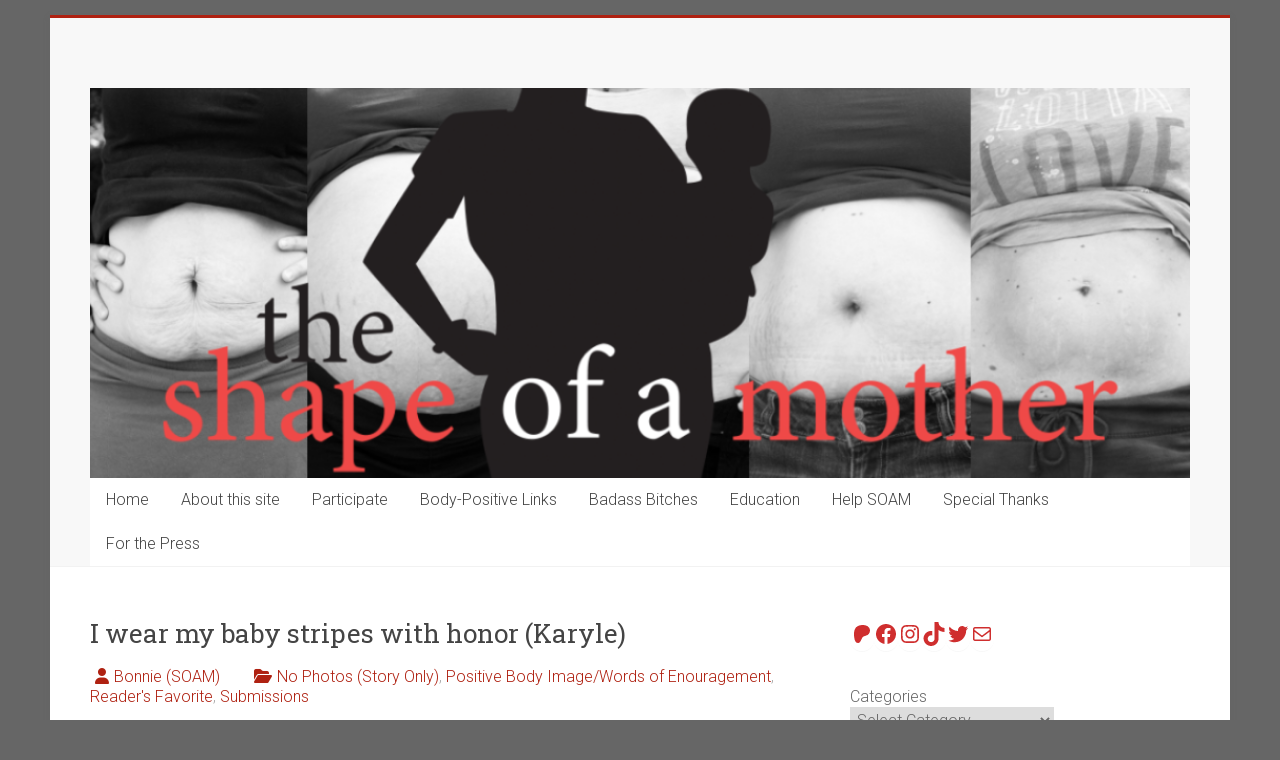

--- FILE ---
content_type: text/html; charset=UTF-8
request_url: https://theshapeofamother.com/blog/i-wear-my-baby-stripes-with-honor-karyle/
body_size: 18709
content:
<!DOCTYPE html>
<html lang="en-US">
<head>
<meta charset="UTF-8"/>
<meta name="viewport" content="width=device-width, initial-scale=1">
<link rel="profile" href="https://gmpg.org/xfn/11"/>
<title>I wear my baby stripes with honor (Karyle) &#8211; The Shape of a Mother</title>
<meta name='robots' content='max-image-preview:large'/>
<link rel='dns-prefetch' href='//fonts.googleapis.com'/>
<link rel="alternate" type="application/rss+xml" title="The Shape of a Mother &raquo; Feed" href="https://theshapeofamother.com/feed/"/>
<link rel="alternate" type="application/rss+xml" title="The Shape of a Mother &raquo; Comments Feed" href="https://theshapeofamother.com/comments/feed/"/>
<link rel="alternate" type="application/rss+xml" title="The Shape of a Mother &raquo; I wear my baby stripes with honor (Karyle) Comments Feed" href="https://theshapeofamother.com/blog/i-wear-my-baby-stripes-with-honor-karyle/feed/"/>
<link rel="alternate" title="oEmbed (JSON)" type="application/json+oembed" href="https://theshapeofamother.com/wp-json/oembed/1.0/embed?url=https%3A%2F%2Ftheshapeofamother.com%2Fblog%2Fi-wear-my-baby-stripes-with-honor-karyle%2F"/>
<link rel="alternate" title="oEmbed (XML)" type="text/xml+oembed" href="https://theshapeofamother.com/wp-json/oembed/1.0/embed?url=https%3A%2F%2Ftheshapeofamother.com%2Fblog%2Fi-wear-my-baby-stripes-with-honor-karyle%2F&#038;format=xml"/>
<style id='wp-img-auto-sizes-contain-inline-css' type='text/css'>
img:is([sizes=auto i],[sizes^="auto," i]){contain-intrinsic-size:3000px 1500px}
/*# sourceURL=wp-img-auto-sizes-contain-inline-css */
</style>
<style id='wp-emoji-styles-inline-css' type='text/css'>

	img.wp-smiley, img.emoji {
		display: inline !important;
		border: none !important;
		box-shadow: none !important;
		height: 1em !important;
		width: 1em !important;
		margin: 0 0.07em !important;
		vertical-align: -0.1em !important;
		background: none !important;
		padding: 0 !important;
	}
/*# sourceURL=wp-emoji-styles-inline-css */
</style>
<style id='wp-block-library-inline-css' type='text/css'>
:root{--wp-block-synced-color:#7a00df;--wp-block-synced-color--rgb:122,0,223;--wp-bound-block-color:var(--wp-block-synced-color);--wp-editor-canvas-background:#ddd;--wp-admin-theme-color:#007cba;--wp-admin-theme-color--rgb:0,124,186;--wp-admin-theme-color-darker-10:#006ba1;--wp-admin-theme-color-darker-10--rgb:0,107,160.5;--wp-admin-theme-color-darker-20:#005a87;--wp-admin-theme-color-darker-20--rgb:0,90,135;--wp-admin-border-width-focus:2px}@media (min-resolution:192dpi){:root{--wp-admin-border-width-focus:1.5px}}.wp-element-button{cursor:pointer}:root .has-very-light-gray-background-color{background-color:#eee}:root .has-very-dark-gray-background-color{background-color:#313131}:root .has-very-light-gray-color{color:#eee}:root .has-very-dark-gray-color{color:#313131}:root .has-vivid-green-cyan-to-vivid-cyan-blue-gradient-background{background:linear-gradient(135deg,#00d084,#0693e3)}:root .has-purple-crush-gradient-background{background:linear-gradient(135deg,#34e2e4,#4721fb 50%,#ab1dfe)}:root .has-hazy-dawn-gradient-background{background:linear-gradient(135deg,#faaca8,#dad0ec)}:root .has-subdued-olive-gradient-background{background:linear-gradient(135deg,#fafae1,#67a671)}:root .has-atomic-cream-gradient-background{background:linear-gradient(135deg,#fdd79a,#004a59)}:root .has-nightshade-gradient-background{background:linear-gradient(135deg,#330968,#31cdcf)}:root .has-midnight-gradient-background{background:linear-gradient(135deg,#020381,#2874fc)}:root{--wp--preset--font-size--normal:16px;--wp--preset--font-size--huge:42px}.has-regular-font-size{font-size:1em}.has-larger-font-size{font-size:2.625em}.has-normal-font-size{font-size:var(--wp--preset--font-size--normal)}.has-huge-font-size{font-size:var(--wp--preset--font-size--huge)}.has-text-align-center{text-align:center}.has-text-align-left{text-align:left}.has-text-align-right{text-align:right}.has-fit-text{white-space:nowrap!important}#end-resizable-editor-section{display:none}.aligncenter{clear:both}.items-justified-left{justify-content:flex-start}.items-justified-center{justify-content:center}.items-justified-right{justify-content:flex-end}.items-justified-space-between{justify-content:space-between}.screen-reader-text{border:0;clip-path:inset(50%);height:1px;margin:-1px;overflow:hidden;padding:0;position:absolute;width:1px;word-wrap:normal!important}.screen-reader-text:focus{background-color:#ddd;clip-path:none;color:#444;display:block;font-size:1em;height:auto;left:5px;line-height:normal;padding:15px 23px 14px;text-decoration:none;top:5px;width:auto;z-index:100000}html :where(.has-border-color){border-style:solid}html :where([style*=border-top-color]){border-top-style:solid}html :where([style*=border-right-color]){border-right-style:solid}html :where([style*=border-bottom-color]){border-bottom-style:solid}html :where([style*=border-left-color]){border-left-style:solid}html :where([style*=border-width]){border-style:solid}html :where([style*=border-top-width]){border-top-style:solid}html :where([style*=border-right-width]){border-right-style:solid}html :where([style*=border-bottom-width]){border-bottom-style:solid}html :where([style*=border-left-width]){border-left-style:solid}html :where(img[class*=wp-image-]){height:auto;max-width:100%}:where(figure){margin:0 0 1em}html :where(.is-position-sticky){--wp-admin--admin-bar--position-offset:var(--wp-admin--admin-bar--height,0px)}@media screen and (max-width:600px){html :where(.is-position-sticky){--wp-admin--admin-bar--position-offset:0px}}

/*# sourceURL=wp-block-library-inline-css */
</style><style id='wp-block-categories-inline-css' type='text/css'>
.wp-block-categories{box-sizing:border-box}.wp-block-categories.alignleft{margin-right:2em}.wp-block-categories.alignright{margin-left:2em}.wp-block-categories.wp-block-categories-dropdown.aligncenter{text-align:center}.wp-block-categories .wp-block-categories__label{display:block;width:100%}
/*# sourceURL=https://theshapeofamother.com/wp-includes/blocks/categories/style.min.css */
</style>
<style id='wp-block-search-inline-css' type='text/css'>
.wp-block-search__button{margin-left:10px;word-break:normal}.wp-block-search__button.has-icon{line-height:0}.wp-block-search__button svg{height:1.25em;min-height:24px;min-width:24px;width:1.25em;fill:currentColor;vertical-align:text-bottom}:where(.wp-block-search__button){border:1px solid #ccc;padding:6px 10px}.wp-block-search__inside-wrapper{display:flex;flex:auto;flex-wrap:nowrap;max-width:100%}.wp-block-search__label{width:100%}.wp-block-search.wp-block-search__button-only .wp-block-search__button{box-sizing:border-box;display:flex;flex-shrink:0;justify-content:center;margin-left:0;max-width:100%}.wp-block-search.wp-block-search__button-only .wp-block-search__inside-wrapper{min-width:0!important;transition-property:width}.wp-block-search.wp-block-search__button-only .wp-block-search__input{flex-basis:100%;transition-duration:.3s}.wp-block-search.wp-block-search__button-only.wp-block-search__searchfield-hidden,.wp-block-search.wp-block-search__button-only.wp-block-search__searchfield-hidden .wp-block-search__inside-wrapper{overflow:hidden}.wp-block-search.wp-block-search__button-only.wp-block-search__searchfield-hidden .wp-block-search__input{border-left-width:0!important;border-right-width:0!important;flex-basis:0;flex-grow:0;margin:0;min-width:0!important;padding-left:0!important;padding-right:0!important;width:0!important}:where(.wp-block-search__input){appearance:none;border:1px solid #949494;flex-grow:1;font-family:inherit;font-size:inherit;font-style:inherit;font-weight:inherit;letter-spacing:inherit;line-height:inherit;margin-left:0;margin-right:0;min-width:3rem;padding:8px;text-decoration:unset!important;text-transform:inherit}:where(.wp-block-search__button-inside .wp-block-search__inside-wrapper){background-color:#fff;border:1px solid #949494;box-sizing:border-box;padding:4px}:where(.wp-block-search__button-inside .wp-block-search__inside-wrapper) .wp-block-search__input{border:none;border-radius:0;padding:0 4px}:where(.wp-block-search__button-inside .wp-block-search__inside-wrapper) .wp-block-search__input:focus{outline:none}:where(.wp-block-search__button-inside .wp-block-search__inside-wrapper) :where(.wp-block-search__button){padding:4px 8px}.wp-block-search.aligncenter .wp-block-search__inside-wrapper{margin:auto}.wp-block[data-align=right] .wp-block-search.wp-block-search__button-only .wp-block-search__inside-wrapper{float:right}
/*# sourceURL=https://theshapeofamother.com/wp-includes/blocks/search/style.min.css */
</style>
<style id='wp-block-search-theme-inline-css' type='text/css'>
.wp-block-search .wp-block-search__label{font-weight:700}.wp-block-search__button{border:1px solid #ccc;padding:.375em .625em}
/*# sourceURL=https://theshapeofamother.com/wp-includes/blocks/search/theme.min.css */
</style>
<style id='wp-block-social-links-inline-css' type='text/css'>
.wp-block-social-links{background:none;box-sizing:border-box;margin-left:0;padding-left:0;padding-right:0;text-indent:0}.wp-block-social-links .wp-social-link a,.wp-block-social-links .wp-social-link a:hover{border-bottom:0;box-shadow:none;text-decoration:none}.wp-block-social-links .wp-social-link svg{height:1em;width:1em}.wp-block-social-links .wp-social-link span:not(.screen-reader-text){font-size:.65em;margin-left:.5em;margin-right:.5em}.wp-block-social-links.has-small-icon-size{font-size:16px}.wp-block-social-links,.wp-block-social-links.has-normal-icon-size{font-size:24px}.wp-block-social-links.has-large-icon-size{font-size:36px}.wp-block-social-links.has-huge-icon-size{font-size:48px}.wp-block-social-links.aligncenter{display:flex;justify-content:center}.wp-block-social-links.alignright{justify-content:flex-end}.wp-block-social-link{border-radius:9999px;display:block}@media not (prefers-reduced-motion){.wp-block-social-link{transition:transform .1s ease}}.wp-block-social-link{height:auto}.wp-block-social-link a{align-items:center;display:flex;line-height:0}.wp-block-social-link:hover{transform:scale(1.1)}.wp-block-social-links .wp-block-social-link.wp-social-link{display:inline-block;margin:0;padding:0}.wp-block-social-links .wp-block-social-link.wp-social-link .wp-block-social-link-anchor,.wp-block-social-links .wp-block-social-link.wp-social-link .wp-block-social-link-anchor svg,.wp-block-social-links .wp-block-social-link.wp-social-link .wp-block-social-link-anchor:active,.wp-block-social-links .wp-block-social-link.wp-social-link .wp-block-social-link-anchor:hover,.wp-block-social-links .wp-block-social-link.wp-social-link .wp-block-social-link-anchor:visited{color:currentColor;fill:currentColor}:where(.wp-block-social-links:not(.is-style-logos-only)) .wp-social-link{background-color:#f0f0f0;color:#444}:where(.wp-block-social-links:not(.is-style-logos-only)) .wp-social-link-amazon{background-color:#f90;color:#fff}:where(.wp-block-social-links:not(.is-style-logos-only)) .wp-social-link-bandcamp{background-color:#1ea0c3;color:#fff}:where(.wp-block-social-links:not(.is-style-logos-only)) .wp-social-link-behance{background-color:#0757fe;color:#fff}:where(.wp-block-social-links:not(.is-style-logos-only)) .wp-social-link-bluesky{background-color:#0a7aff;color:#fff}:where(.wp-block-social-links:not(.is-style-logos-only)) .wp-social-link-codepen{background-color:#1e1f26;color:#fff}:where(.wp-block-social-links:not(.is-style-logos-only)) .wp-social-link-deviantart{background-color:#02e49b;color:#fff}:where(.wp-block-social-links:not(.is-style-logos-only)) .wp-social-link-discord{background-color:#5865f2;color:#fff}:where(.wp-block-social-links:not(.is-style-logos-only)) .wp-social-link-dribbble{background-color:#e94c89;color:#fff}:where(.wp-block-social-links:not(.is-style-logos-only)) .wp-social-link-dropbox{background-color:#4280ff;color:#fff}:where(.wp-block-social-links:not(.is-style-logos-only)) .wp-social-link-etsy{background-color:#f45800;color:#fff}:where(.wp-block-social-links:not(.is-style-logos-only)) .wp-social-link-facebook{background-color:#0866ff;color:#fff}:where(.wp-block-social-links:not(.is-style-logos-only)) .wp-social-link-fivehundredpx{background-color:#000;color:#fff}:where(.wp-block-social-links:not(.is-style-logos-only)) .wp-social-link-flickr{background-color:#0461dd;color:#fff}:where(.wp-block-social-links:not(.is-style-logos-only)) .wp-social-link-foursquare{background-color:#e65678;color:#fff}:where(.wp-block-social-links:not(.is-style-logos-only)) .wp-social-link-github{background-color:#24292d;color:#fff}:where(.wp-block-social-links:not(.is-style-logos-only)) .wp-social-link-goodreads{background-color:#eceadd;color:#382110}:where(.wp-block-social-links:not(.is-style-logos-only)) .wp-social-link-google{background-color:#ea4434;color:#fff}:where(.wp-block-social-links:not(.is-style-logos-only)) .wp-social-link-gravatar{background-color:#1d4fc4;color:#fff}:where(.wp-block-social-links:not(.is-style-logos-only)) .wp-social-link-instagram{background-color:#f00075;color:#fff}:where(.wp-block-social-links:not(.is-style-logos-only)) .wp-social-link-lastfm{background-color:#e21b24;color:#fff}:where(.wp-block-social-links:not(.is-style-logos-only)) .wp-social-link-linkedin{background-color:#0d66c2;color:#fff}:where(.wp-block-social-links:not(.is-style-logos-only)) .wp-social-link-mastodon{background-color:#3288d4;color:#fff}:where(.wp-block-social-links:not(.is-style-logos-only)) .wp-social-link-medium{background-color:#000;color:#fff}:where(.wp-block-social-links:not(.is-style-logos-only)) .wp-social-link-meetup{background-color:#f6405f;color:#fff}:where(.wp-block-social-links:not(.is-style-logos-only)) .wp-social-link-patreon{background-color:#000;color:#fff}:where(.wp-block-social-links:not(.is-style-logos-only)) .wp-social-link-pinterest{background-color:#e60122;color:#fff}:where(.wp-block-social-links:not(.is-style-logos-only)) .wp-social-link-pocket{background-color:#ef4155;color:#fff}:where(.wp-block-social-links:not(.is-style-logos-only)) .wp-social-link-reddit{background-color:#ff4500;color:#fff}:where(.wp-block-social-links:not(.is-style-logos-only)) .wp-social-link-skype{background-color:#0478d7;color:#fff}:where(.wp-block-social-links:not(.is-style-logos-only)) .wp-social-link-snapchat{background-color:#fefc00;color:#fff;stroke:#000}:where(.wp-block-social-links:not(.is-style-logos-only)) .wp-social-link-soundcloud{background-color:#ff5600;color:#fff}:where(.wp-block-social-links:not(.is-style-logos-only)) .wp-social-link-spotify{background-color:#1bd760;color:#fff}:where(.wp-block-social-links:not(.is-style-logos-only)) .wp-social-link-telegram{background-color:#2aabee;color:#fff}:where(.wp-block-social-links:not(.is-style-logos-only)) .wp-social-link-threads{background-color:#000;color:#fff}:where(.wp-block-social-links:not(.is-style-logos-only)) .wp-social-link-tiktok{background-color:#000;color:#fff}:where(.wp-block-social-links:not(.is-style-logos-only)) .wp-social-link-tumblr{background-color:#011835;color:#fff}:where(.wp-block-social-links:not(.is-style-logos-only)) .wp-social-link-twitch{background-color:#6440a4;color:#fff}:where(.wp-block-social-links:not(.is-style-logos-only)) .wp-social-link-twitter{background-color:#1da1f2;color:#fff}:where(.wp-block-social-links:not(.is-style-logos-only)) .wp-social-link-vimeo{background-color:#1eb7ea;color:#fff}:where(.wp-block-social-links:not(.is-style-logos-only)) .wp-social-link-vk{background-color:#4680c2;color:#fff}:where(.wp-block-social-links:not(.is-style-logos-only)) .wp-social-link-wordpress{background-color:#3499cd;color:#fff}:where(.wp-block-social-links:not(.is-style-logos-only)) .wp-social-link-whatsapp{background-color:#25d366;color:#fff}:where(.wp-block-social-links:not(.is-style-logos-only)) .wp-social-link-x{background-color:#000;color:#fff}:where(.wp-block-social-links:not(.is-style-logos-only)) .wp-social-link-yelp{background-color:#d32422;color:#fff}:where(.wp-block-social-links:not(.is-style-logos-only)) .wp-social-link-youtube{background-color:red;color:#fff}:where(.wp-block-social-links.is-style-logos-only) .wp-social-link{background:none}:where(.wp-block-social-links.is-style-logos-only) .wp-social-link svg{height:1.25em;width:1.25em}:where(.wp-block-social-links.is-style-logos-only) .wp-social-link-amazon{color:#f90}:where(.wp-block-social-links.is-style-logos-only) .wp-social-link-bandcamp{color:#1ea0c3}:where(.wp-block-social-links.is-style-logos-only) .wp-social-link-behance{color:#0757fe}:where(.wp-block-social-links.is-style-logos-only) .wp-social-link-bluesky{color:#0a7aff}:where(.wp-block-social-links.is-style-logos-only) .wp-social-link-codepen{color:#1e1f26}:where(.wp-block-social-links.is-style-logos-only) .wp-social-link-deviantart{color:#02e49b}:where(.wp-block-social-links.is-style-logos-only) .wp-social-link-discord{color:#5865f2}:where(.wp-block-social-links.is-style-logos-only) .wp-social-link-dribbble{color:#e94c89}:where(.wp-block-social-links.is-style-logos-only) .wp-social-link-dropbox{color:#4280ff}:where(.wp-block-social-links.is-style-logos-only) .wp-social-link-etsy{color:#f45800}:where(.wp-block-social-links.is-style-logos-only) .wp-social-link-facebook{color:#0866ff}:where(.wp-block-social-links.is-style-logos-only) .wp-social-link-fivehundredpx{color:#000}:where(.wp-block-social-links.is-style-logos-only) .wp-social-link-flickr{color:#0461dd}:where(.wp-block-social-links.is-style-logos-only) .wp-social-link-foursquare{color:#e65678}:where(.wp-block-social-links.is-style-logos-only) .wp-social-link-github{color:#24292d}:where(.wp-block-social-links.is-style-logos-only) .wp-social-link-goodreads{color:#382110}:where(.wp-block-social-links.is-style-logos-only) .wp-social-link-google{color:#ea4434}:where(.wp-block-social-links.is-style-logos-only) .wp-social-link-gravatar{color:#1d4fc4}:where(.wp-block-social-links.is-style-logos-only) .wp-social-link-instagram{color:#f00075}:where(.wp-block-social-links.is-style-logos-only) .wp-social-link-lastfm{color:#e21b24}:where(.wp-block-social-links.is-style-logos-only) .wp-social-link-linkedin{color:#0d66c2}:where(.wp-block-social-links.is-style-logos-only) .wp-social-link-mastodon{color:#3288d4}:where(.wp-block-social-links.is-style-logos-only) .wp-social-link-medium{color:#000}:where(.wp-block-social-links.is-style-logos-only) .wp-social-link-meetup{color:#f6405f}:where(.wp-block-social-links.is-style-logos-only) .wp-social-link-patreon{color:#000}:where(.wp-block-social-links.is-style-logos-only) .wp-social-link-pinterest{color:#e60122}:where(.wp-block-social-links.is-style-logos-only) .wp-social-link-pocket{color:#ef4155}:where(.wp-block-social-links.is-style-logos-only) .wp-social-link-reddit{color:#ff4500}:where(.wp-block-social-links.is-style-logos-only) .wp-social-link-skype{color:#0478d7}:where(.wp-block-social-links.is-style-logos-only) .wp-social-link-snapchat{color:#fff;stroke:#000}:where(.wp-block-social-links.is-style-logos-only) .wp-social-link-soundcloud{color:#ff5600}:where(.wp-block-social-links.is-style-logos-only) .wp-social-link-spotify{color:#1bd760}:where(.wp-block-social-links.is-style-logos-only) .wp-social-link-telegram{color:#2aabee}:where(.wp-block-social-links.is-style-logos-only) .wp-social-link-threads{color:#000}:where(.wp-block-social-links.is-style-logos-only) .wp-social-link-tiktok{color:#000}:where(.wp-block-social-links.is-style-logos-only) .wp-social-link-tumblr{color:#011835}:where(.wp-block-social-links.is-style-logos-only) .wp-social-link-twitch{color:#6440a4}:where(.wp-block-social-links.is-style-logos-only) .wp-social-link-twitter{color:#1da1f2}:where(.wp-block-social-links.is-style-logos-only) .wp-social-link-vimeo{color:#1eb7ea}:where(.wp-block-social-links.is-style-logos-only) .wp-social-link-vk{color:#4680c2}:where(.wp-block-social-links.is-style-logos-only) .wp-social-link-whatsapp{color:#25d366}:where(.wp-block-social-links.is-style-logos-only) .wp-social-link-wordpress{color:#3499cd}:where(.wp-block-social-links.is-style-logos-only) .wp-social-link-x{color:#000}:where(.wp-block-social-links.is-style-logos-only) .wp-social-link-yelp{color:#d32422}:where(.wp-block-social-links.is-style-logos-only) .wp-social-link-youtube{color:red}.wp-block-social-links.is-style-pill-shape .wp-social-link{width:auto}:root :where(.wp-block-social-links .wp-social-link a){padding:.25em}:root :where(.wp-block-social-links.is-style-logos-only .wp-social-link a){padding:0}:root :where(.wp-block-social-links.is-style-pill-shape .wp-social-link a){padding-left:.6666666667em;padding-right:.6666666667em}.wp-block-social-links:not(.has-icon-color):not(.has-icon-background-color) .wp-social-link-snapchat .wp-block-social-link-label{color:#000}
/*# sourceURL=https://theshapeofamother.com/wp-includes/blocks/social-links/style.min.css */
</style>
<style id='global-styles-inline-css' type='text/css'>
:root{--wp--preset--aspect-ratio--square: 1;--wp--preset--aspect-ratio--4-3: 4/3;--wp--preset--aspect-ratio--3-4: 3/4;--wp--preset--aspect-ratio--3-2: 3/2;--wp--preset--aspect-ratio--2-3: 2/3;--wp--preset--aspect-ratio--16-9: 16/9;--wp--preset--aspect-ratio--9-16: 9/16;--wp--preset--color--black: #000000;--wp--preset--color--cyan-bluish-gray: #abb8c3;--wp--preset--color--white: #ffffff;--wp--preset--color--pale-pink: #f78da7;--wp--preset--color--vivid-red: #cf2e2e;--wp--preset--color--luminous-vivid-orange: #ff6900;--wp--preset--color--luminous-vivid-amber: #fcb900;--wp--preset--color--light-green-cyan: #7bdcb5;--wp--preset--color--vivid-green-cyan: #00d084;--wp--preset--color--pale-cyan-blue: #8ed1fc;--wp--preset--color--vivid-cyan-blue: #0693e3;--wp--preset--color--vivid-purple: #9b51e0;--wp--preset--gradient--vivid-cyan-blue-to-vivid-purple: linear-gradient(135deg,rgb(6,147,227) 0%,rgb(155,81,224) 100%);--wp--preset--gradient--light-green-cyan-to-vivid-green-cyan: linear-gradient(135deg,rgb(122,220,180) 0%,rgb(0,208,130) 100%);--wp--preset--gradient--luminous-vivid-amber-to-luminous-vivid-orange: linear-gradient(135deg,rgb(252,185,0) 0%,rgb(255,105,0) 100%);--wp--preset--gradient--luminous-vivid-orange-to-vivid-red: linear-gradient(135deg,rgb(255,105,0) 0%,rgb(207,46,46) 100%);--wp--preset--gradient--very-light-gray-to-cyan-bluish-gray: linear-gradient(135deg,rgb(238,238,238) 0%,rgb(169,184,195) 100%);--wp--preset--gradient--cool-to-warm-spectrum: linear-gradient(135deg,rgb(74,234,220) 0%,rgb(151,120,209) 20%,rgb(207,42,186) 40%,rgb(238,44,130) 60%,rgb(251,105,98) 80%,rgb(254,248,76) 100%);--wp--preset--gradient--blush-light-purple: linear-gradient(135deg,rgb(255,206,236) 0%,rgb(152,150,240) 100%);--wp--preset--gradient--blush-bordeaux: linear-gradient(135deg,rgb(254,205,165) 0%,rgb(254,45,45) 50%,rgb(107,0,62) 100%);--wp--preset--gradient--luminous-dusk: linear-gradient(135deg,rgb(255,203,112) 0%,rgb(199,81,192) 50%,rgb(65,88,208) 100%);--wp--preset--gradient--pale-ocean: linear-gradient(135deg,rgb(255,245,203) 0%,rgb(182,227,212) 50%,rgb(51,167,181) 100%);--wp--preset--gradient--electric-grass: linear-gradient(135deg,rgb(202,248,128) 0%,rgb(113,206,126) 100%);--wp--preset--gradient--midnight: linear-gradient(135deg,rgb(2,3,129) 0%,rgb(40,116,252) 100%);--wp--preset--font-size--small: 13px;--wp--preset--font-size--medium: 20px;--wp--preset--font-size--large: 36px;--wp--preset--font-size--x-large: 42px;--wp--preset--spacing--20: 0.44rem;--wp--preset--spacing--30: 0.67rem;--wp--preset--spacing--40: 1rem;--wp--preset--spacing--50: 1.5rem;--wp--preset--spacing--60: 2.25rem;--wp--preset--spacing--70: 3.38rem;--wp--preset--spacing--80: 5.06rem;--wp--preset--shadow--natural: 6px 6px 9px rgba(0, 0, 0, 0.2);--wp--preset--shadow--deep: 12px 12px 50px rgba(0, 0, 0, 0.4);--wp--preset--shadow--sharp: 6px 6px 0px rgba(0, 0, 0, 0.2);--wp--preset--shadow--outlined: 6px 6px 0px -3px rgb(255, 255, 255), 6px 6px rgb(0, 0, 0);--wp--preset--shadow--crisp: 6px 6px 0px rgb(0, 0, 0);}:where(.is-layout-flex){gap: 0.5em;}:where(.is-layout-grid){gap: 0.5em;}body .is-layout-flex{display: flex;}.is-layout-flex{flex-wrap: wrap;align-items: center;}.is-layout-flex > :is(*, div){margin: 0;}body .is-layout-grid{display: grid;}.is-layout-grid > :is(*, div){margin: 0;}:where(.wp-block-columns.is-layout-flex){gap: 2em;}:where(.wp-block-columns.is-layout-grid){gap: 2em;}:where(.wp-block-post-template.is-layout-flex){gap: 1.25em;}:where(.wp-block-post-template.is-layout-grid){gap: 1.25em;}.has-black-color{color: var(--wp--preset--color--black) !important;}.has-cyan-bluish-gray-color{color: var(--wp--preset--color--cyan-bluish-gray) !important;}.has-white-color{color: var(--wp--preset--color--white) !important;}.has-pale-pink-color{color: var(--wp--preset--color--pale-pink) !important;}.has-vivid-red-color{color: var(--wp--preset--color--vivid-red) !important;}.has-luminous-vivid-orange-color{color: var(--wp--preset--color--luminous-vivid-orange) !important;}.has-luminous-vivid-amber-color{color: var(--wp--preset--color--luminous-vivid-amber) !important;}.has-light-green-cyan-color{color: var(--wp--preset--color--light-green-cyan) !important;}.has-vivid-green-cyan-color{color: var(--wp--preset--color--vivid-green-cyan) !important;}.has-pale-cyan-blue-color{color: var(--wp--preset--color--pale-cyan-blue) !important;}.has-vivid-cyan-blue-color{color: var(--wp--preset--color--vivid-cyan-blue) !important;}.has-vivid-purple-color{color: var(--wp--preset--color--vivid-purple) !important;}.has-black-background-color{background-color: var(--wp--preset--color--black) !important;}.has-cyan-bluish-gray-background-color{background-color: var(--wp--preset--color--cyan-bluish-gray) !important;}.has-white-background-color{background-color: var(--wp--preset--color--white) !important;}.has-pale-pink-background-color{background-color: var(--wp--preset--color--pale-pink) !important;}.has-vivid-red-background-color{background-color: var(--wp--preset--color--vivid-red) !important;}.has-luminous-vivid-orange-background-color{background-color: var(--wp--preset--color--luminous-vivid-orange) !important;}.has-luminous-vivid-amber-background-color{background-color: var(--wp--preset--color--luminous-vivid-amber) !important;}.has-light-green-cyan-background-color{background-color: var(--wp--preset--color--light-green-cyan) !important;}.has-vivid-green-cyan-background-color{background-color: var(--wp--preset--color--vivid-green-cyan) !important;}.has-pale-cyan-blue-background-color{background-color: var(--wp--preset--color--pale-cyan-blue) !important;}.has-vivid-cyan-blue-background-color{background-color: var(--wp--preset--color--vivid-cyan-blue) !important;}.has-vivid-purple-background-color{background-color: var(--wp--preset--color--vivid-purple) !important;}.has-black-border-color{border-color: var(--wp--preset--color--black) !important;}.has-cyan-bluish-gray-border-color{border-color: var(--wp--preset--color--cyan-bluish-gray) !important;}.has-white-border-color{border-color: var(--wp--preset--color--white) !important;}.has-pale-pink-border-color{border-color: var(--wp--preset--color--pale-pink) !important;}.has-vivid-red-border-color{border-color: var(--wp--preset--color--vivid-red) !important;}.has-luminous-vivid-orange-border-color{border-color: var(--wp--preset--color--luminous-vivid-orange) !important;}.has-luminous-vivid-amber-border-color{border-color: var(--wp--preset--color--luminous-vivid-amber) !important;}.has-light-green-cyan-border-color{border-color: var(--wp--preset--color--light-green-cyan) !important;}.has-vivid-green-cyan-border-color{border-color: var(--wp--preset--color--vivid-green-cyan) !important;}.has-pale-cyan-blue-border-color{border-color: var(--wp--preset--color--pale-cyan-blue) !important;}.has-vivid-cyan-blue-border-color{border-color: var(--wp--preset--color--vivid-cyan-blue) !important;}.has-vivid-purple-border-color{border-color: var(--wp--preset--color--vivid-purple) !important;}.has-vivid-cyan-blue-to-vivid-purple-gradient-background{background: var(--wp--preset--gradient--vivid-cyan-blue-to-vivid-purple) !important;}.has-light-green-cyan-to-vivid-green-cyan-gradient-background{background: var(--wp--preset--gradient--light-green-cyan-to-vivid-green-cyan) !important;}.has-luminous-vivid-amber-to-luminous-vivid-orange-gradient-background{background: var(--wp--preset--gradient--luminous-vivid-amber-to-luminous-vivid-orange) !important;}.has-luminous-vivid-orange-to-vivid-red-gradient-background{background: var(--wp--preset--gradient--luminous-vivid-orange-to-vivid-red) !important;}.has-very-light-gray-to-cyan-bluish-gray-gradient-background{background: var(--wp--preset--gradient--very-light-gray-to-cyan-bluish-gray) !important;}.has-cool-to-warm-spectrum-gradient-background{background: var(--wp--preset--gradient--cool-to-warm-spectrum) !important;}.has-blush-light-purple-gradient-background{background: var(--wp--preset--gradient--blush-light-purple) !important;}.has-blush-bordeaux-gradient-background{background: var(--wp--preset--gradient--blush-bordeaux) !important;}.has-luminous-dusk-gradient-background{background: var(--wp--preset--gradient--luminous-dusk) !important;}.has-pale-ocean-gradient-background{background: var(--wp--preset--gradient--pale-ocean) !important;}.has-electric-grass-gradient-background{background: var(--wp--preset--gradient--electric-grass) !important;}.has-midnight-gradient-background{background: var(--wp--preset--gradient--midnight) !important;}.has-small-font-size{font-size: var(--wp--preset--font-size--small) !important;}.has-medium-font-size{font-size: var(--wp--preset--font-size--medium) !important;}.has-large-font-size{font-size: var(--wp--preset--font-size--large) !important;}.has-x-large-font-size{font-size: var(--wp--preset--font-size--x-large) !important;}
/*# sourceURL=global-styles-inline-css */
</style>

<style id='classic-theme-styles-inline-css' type='text/css'>
/*! This file is auto-generated */
.wp-block-button__link{color:#fff;background-color:#32373c;border-radius:9999px;box-shadow:none;text-decoration:none;padding:calc(.667em + 2px) calc(1.333em + 2px);font-size:1.125em}.wp-block-file__button{background:#32373c;color:#fff;text-decoration:none}
/*# sourceURL=/wp-includes/css/classic-themes.min.css */
</style>
<link rel='stylesheet' id='accelerate_style-css' href='https://theshapeofamother.com/wp-content/themes/accelerate/style.css?ver=78d03b9bc2927465a74013dfd1933bc6' type='text/css' media='all'/>
<link rel='stylesheet' id='accelerate_googlefonts-css' href='//fonts.googleapis.com/css?family=Roboto%3A400%2C300%2C100%7CRoboto+Slab%3A700%2C400&#038;display=swap&#038;ver=78d03b9bc2927465a74013dfd1933bc6' type='text/css' media='all'/>
<link rel='stylesheet' id='font-awesome-4-css' href='https://theshapeofamother.com/wp-content/themes/accelerate/fontawesome/css/v4-shims.min.css?ver=4.7.0' type='text/css' media='all'/>
<link rel='stylesheet' id='font-awesome-all-css' href='https://theshapeofamother.com/wp-content/themes/accelerate/fontawesome/css/all.min.css?ver=6.7.2' type='text/css' media='all'/>
<link rel='stylesheet' id='font-awesome-solid-css' href='https://theshapeofamother.com/wp-content/themes/accelerate/fontawesome/css/solid.min.css?ver=6.7.2' type='text/css' media='all'/>
<link rel='stylesheet' id='font-awesome-regular-css' href='https://theshapeofamother.com/wp-content/themes/accelerate/fontawesome/css/regular.min.css?ver=6.7.2' type='text/css' media='all'/>
<link rel='stylesheet' id='font-awesome-brands-css' href='https://theshapeofamother.com/wp-content/themes/accelerate/fontawesome/css/brands.min.css?ver=6.7.2' type='text/css' media='all'/>
<link rel='stylesheet' id='simple-social-icons-font-css' href='https://theshapeofamother.com/wp-content/plugins/simple-social-icons/css/style.css?ver=4.0.0' type='text/css' media='all'/>
<script type="text/javascript" src="https://theshapeofamother.com/wp-includes/js/jquery/jquery.min.js?ver=3.7.1" id="jquery-core-js"></script>
<script type="text/javascript" src="https://theshapeofamother.com/wp-includes/js/jquery/jquery-migrate.min.js?ver=3.4.1" id="jquery-migrate-js"></script>
<script type="text/javascript" src="https://theshapeofamother.com/wp-content/plugins/sticky-menu-or-anything-on-scroll/assets/js/jq-sticky-anything.min.js?ver=2.1.1" id="stickyAnythingLib-js"></script>
<script type="text/javascript" src="https://theshapeofamother.com/wp-content/themes/accelerate/js/accelerate-custom.js?ver=78d03b9bc2927465a74013dfd1933bc6" id="accelerate-custom-js"></script>
<link rel="https://api.w.org/" href="https://theshapeofamother.com/wp-json/"/><link rel="alternate" title="JSON" type="application/json" href="https://theshapeofamother.com/wp-json/wp/v2/posts/4736"/><link rel="EditURI" type="application/rsd+xml" title="RSD" href="https://theshapeofamother.com/xmlrpc.php?rsd"/>

<link rel="canonical" href="https://theshapeofamother.com/blog/i-wear-my-baby-stripes-with-honor-karyle/"/>
<link rel='shortlink' href='https://theshapeofamother.com/?p=4736'/>
<script charset="utf-8" type="text/javascript">var switchTo5x=true;</script>
<script charset="utf-8" type="text/javascript" src="https://w.sharethis.com/button/buttons.js"></script>
<script charset="utf-8" type="text/javascript">stLight.options({"publisher":"wp.9993e9a2-8d2a-4652-ac50-b044905ca32f"});var st_type="wordpress4.2";</script>
<link rel="pingback" href="https://theshapeofamother.com/xmlrpc.php"><style type="text/css" id="custom-background-css">
body.custom-background { background-color: #666666; }
</style>
	
	<!-- Clean Archives Reloaded v3.2.0 | http://www.viper007bond.com/wordpress-plugins/clean-archives-reloaded/ -->
	<style type="text/css">.car-collapse .car-yearmonth { cursor: s-resize; } </style>
	<script type="text/javascript">
		/* <![CDATA[ */
			jQuery(document).ready(function() {
				jQuery('.car-collapse').find('.car-monthlisting').hide();
				jQuery('.car-collapse').find('.car-monthlisting:first').show();
				jQuery('.car-collapse').find('.car-yearmonth').click(function() {
					jQuery(this).next('ul').slideToggle('fast');
				});
				jQuery('.car-collapse').find('.car-toggler').click(function() {
					if ( 'Expand All' == jQuery(this).text() ) {
						jQuery(this).parent('.car-container').find('.car-monthlisting').show();
						jQuery(this).text('Collapse All');
					}
					else {
						jQuery(this).parent('.car-container').find('.car-monthlisting').hide();
						jQuery(this).text('Expand All');
					}
					return false;
				});
			});
		/* ]]> */
	</script>

<link rel="icon" href="https://theshapeofamother.com/wp-content/uploads/2019/01/cropped-SOAM-logo-big-52218-1-32x32.png" sizes="32x32"/>
<link rel="icon" href="https://theshapeofamother.com/wp-content/uploads/2019/01/cropped-SOAM-logo-big-52218-1-192x192.png" sizes="192x192"/>
<link rel="apple-touch-icon" href="https://theshapeofamother.com/wp-content/uploads/2019/01/cropped-SOAM-logo-big-52218-1-180x180.png"/>
<meta name="msapplication-TileImage" content="https://theshapeofamother.com/wp-content/uploads/2019/01/cropped-SOAM-logo-big-52218-1-270x270.png"/>
		<style type="text/css"> .accelerate-button,blockquote,button,input[type=button],input[type=reset],input[type=submit]{background-color:#af2111}a{color:#af2111}#page{border-top:3px solid #af2111}#site-title a:hover{color:#af2111}#search-form span,.main-navigation a:hover,.main-navigation ul li ul li a:hover,.main-navigation ul li ul li:hover>a,.main-navigation ul li.current-menu-ancestor a,.main-navigation ul li.current-menu-item a,.main-navigation ul li.current-menu-item ul li a:hover,.main-navigation ul li.current_page_ancestor a,.main-navigation ul li.current_page_item a,.main-navigation ul li:hover>a,.main-small-navigation li:hover > a{background-color:#af2111}.site-header .menu-toggle:before{color:#af2111}.main-small-navigation li:hover{background-color:#af2111}.main-small-navigation ul>.current-menu-item,.main-small-navigation ul>.current_page_item{background:#af2111}.footer-menu a:hover,.footer-menu ul li.current-menu-ancestor a,.footer-menu ul li.current-menu-item a,.footer-menu ul li.current_page_ancestor a,.footer-menu ul li.current_page_item a,.footer-menu ul li:hover>a{color:#af2111}#featured-slider .slider-read-more-button,.slider-title-head .entry-title a{background-color:#af2111}a.slide-prev,a.slide-next,.slider-title-head .entry-title a{background-color:#af2111}#controllers a.active,#controllers a:hover{background-color:#af2111;color:#af2111}.format-link .entry-content a{background-color:#af2111}#secondary .widget_featured_single_post h3.widget-title a:hover,.widget_image_service_block .entry-title a:hover{color:#af2111}.pagination span{background-color:#af2111}.pagination a span:hover{color:#af2111;border-color:#af2111}#content .comments-area a.comment-edit-link:hover,#content .comments-area a.comment-permalink:hover,#content .comments-area article header cite a:hover,.comments-area .comment-author-link a:hover{color:#af2111}.comments-area .comment-author-link span{background-color:#af2111}#wp-calendar #today,.comment .comment-reply-link:hover,.nav-next a,.nav-previous a{color:#af2111}.widget-title span{border-bottom:2px solid #af2111}#secondary h3 span:before,.footer-widgets-area h3 span:before{color:#af2111}#secondary .accelerate_tagcloud_widget a:hover,.footer-widgets-area .accelerate_tagcloud_widget a:hover{background-color:#af2111}.footer-widgets-area a:hover{color:#af2111}.footer-socket-wrapper{border-top:3px solid #af2111}.footer-socket-wrapper .copyright a:hover{color:#af2111}a#scroll-up{background-color:#af2111}.entry-meta .byline i,.entry-meta .cat-links i,.entry-meta a,.post .entry-title a:hover{color:#af2111}.entry-meta .post-format i{background-color:#af2111}.entry-meta .comments-link a:hover,.entry-meta .edit-link a:hover,.entry-meta .posted-on a:hover,.main-navigation li.menu-item-has-children:hover,.entry-meta .tag-links a:hover{color:#af2111}.more-link span,.read-more{background-color:#af2111}.woocommerce #respond input#submit, .woocommerce a.button, .woocommerce button.button, .woocommerce input.button, .woocommerce #respond input#submit.alt, .woocommerce a.button.alt, .woocommerce button.button.alt, .woocommerce input.button.alt,.woocommerce span.onsale {background-color: #af2111;}.woocommerce ul.products li.product .price .amount,.entry-summary .price .amount,.woocommerce .woocommerce-message::before{color: #af2111;},.woocommerce .woocommerce-message { border-top-color: #af2111;}</style>
		<style id='simple-social-icons-block-styles-inline-css' type='text/css'>
:where(.wp-block-social-links.is-style-logos-only) .wp-social-link-imdb{background-color:#f5c518;color:#000}:where(.wp-block-social-links:not(.is-style-logos-only)) .wp-social-link-imdb{background-color:#f5c518;color:#000}:where(.wp-block-social-links.is-style-logos-only) .wp-social-link-kofi{color:#72a5f2}:where(.wp-block-social-links:not(.is-style-logos-only)) .wp-social-link-kofi{background-color:#72a5f2;color:#fff}:where(.wp-block-social-links.is-style-logos-only) .wp-social-link-letterboxd{color:#202830}:where(.wp-block-social-links:not(.is-style-logos-only)) .wp-social-link-letterboxd{background-color:#3b45fd;color:#fff}:where(.wp-block-social-links.is-style-logos-only) .wp-social-link-signal{color:#3b45fd}:where(.wp-block-social-links:not(.is-style-logos-only)) .wp-social-link-signal{background-color:#3b45fd;color:#fff}:where(.wp-block-social-links.is-style-logos-only) .wp-social-link-youtube-music{color:red}:where(.wp-block-social-links:not(.is-style-logos-only)) .wp-social-link-youtube-music{background-color:red;color:#fff}:where(.wp-block-social-links.is-style-logos-only) .wp-social-link-diaspora{color:#000}:where(.wp-block-social-links:not(.is-style-logos-only)) .wp-social-link-diaspora{background-color:#3e4142;color:#fff}:where(.wp-block-social-links.is-style-logos-only) .wp-social-link-bloglovin{color:#000}:where(.wp-block-social-links:not(.is-style-logos-only)) .wp-social-link-bloglovin{background-color:#000;color:#fff}:where(.wp-block-social-links.is-style-logos-only) .wp-social-link-phone{color:#000}:where(.wp-block-social-links:not(.is-style-logos-only)) .wp-social-link-phone{background-color:#000;color:#fff}:where(.wp-block-social-links.is-style-logos-only) .wp-social-link-substack{color:#ff6719}:where(.wp-block-social-links:not(.is-style-logos-only)) .wp-social-link-substack{background-color:#ff6719;color:#fff}:where(.wp-block-social-links.is-style-logos-only) .wp-social-link-tripadvisor{color:#34e0a1}:where(.wp-block-social-links:not(.is-style-logos-only)) .wp-social-link-tripadvisor{background-color:#34e0a1;color:#fff}:where(.wp-block-social-links.is-style-logos-only) .wp-social-link-xing{color:#026466}:where(.wp-block-social-links:not(.is-style-logos-only)) .wp-social-link-xing{background-color:#026466;color:#fff}:where(.wp-block-social-links.is-style-logos-only) .wp-social-link-pixelfed{color:#000}:where(.wp-block-social-links:not(.is-style-logos-only)) .wp-social-link-pixelfed{background-color:#000;color:#fff}:where(.wp-block-social-links.is-style-logos-only) .wp-social-link-matrix{color:#000}:where(.wp-block-social-links:not(.is-style-logos-only)) .wp-social-link-matrix{background-color:#000;color:#fff}:where(.wp-block-social-links.is-style-logos-only) .wp-social-link-protonmail{color:#6d4aff}:where(.wp-block-social-links:not(.is-style-logos-only)) .wp-social-link-protonmail{background-color:#6d4aff;color:#fff}:where(.wp-block-social-links.is-style-logos-only) .wp-social-link-paypal{color:#003087}:where(.wp-block-social-links:not(.is-style-logos-only)) .wp-social-link-paypal{background-color:#003087;color:#fff}:where(.wp-block-social-links.is-style-logos-only) .wp-social-link-antennapod{color:#20a5ff}:where(.wp-block-social-links:not(.is-style-logos-only)) .wp-social-link-antennapod{background-color:#20a5ff;color:#fff}:where(.wp-block-social-links:not(.is-style-logos-only)) .wp-social-link-caldotcom{background-color:#000;color:#fff}:where(.wp-block-social-links.is-style-logos-only) .wp-social-link-fedora{color:#294172}:where(.wp-block-social-links:not(.is-style-logos-only)) .wp-social-link-fedora{background-color:#294172;color:#fff}:where(.wp-block-social-links.is-style-logos-only) .wp-social-link-googlephotos{color:#4285f4}:where(.wp-block-social-links:not(.is-style-logos-only)) .wp-social-link-googlephotos{background-color:#4285f4;color:#fff}:where(.wp-block-social-links.is-style-logos-only) .wp-social-link-googlescholar{color:#4285f4}:where(.wp-block-social-links:not(.is-style-logos-only)) .wp-social-link-googlescholar{background-color:#4285f4;color:#fff}:where(.wp-block-social-links.is-style-logos-only) .wp-social-link-mendeley{color:#9d1626}:where(.wp-block-social-links:not(.is-style-logos-only)) .wp-social-link-mendeley{background-color:#9d1626;color:#fff}:where(.wp-block-social-links.is-style-logos-only) .wp-social-link-notion{color:#000}:where(.wp-block-social-links:not(.is-style-logos-only)) .wp-social-link-notion{background-color:#000;color:#fff}:where(.wp-block-social-links.is-style-logos-only) .wp-social-link-overcast{color:#fc7e0f}:where(.wp-block-social-links:not(.is-style-logos-only)) .wp-social-link-overcast{background-color:#fc7e0f;color:#fff}:where(.wp-block-social-links.is-style-logos-only) .wp-social-link-pexels{color:#05a081}:where(.wp-block-social-links:not(.is-style-logos-only)) .wp-social-link-pexels{background-color:#05a081;color:#fff}:where(.wp-block-social-links.is-style-logos-only) .wp-social-link-pocketcasts{color:#f43e37}:where(.wp-block-social-links:not(.is-style-logos-only)) .wp-social-link-pocketcasts{background-color:#f43e37;color:#fff}:where(.wp-block-social-links.is-style-logos-only) .wp-social-link-strava{color:#fc4c02}:where(.wp-block-social-links:not(.is-style-logos-only)) .wp-social-link-strava{background-color:#fc4c02;color:#fff}:where(.wp-block-social-links.is-style-logos-only) .wp-social-link-wechat{color:#09b83e}:where(.wp-block-social-links:not(.is-style-logos-only)) .wp-social-link-wechat{background-color:#09b83e;color:#fff}:where(.wp-block-social-links.is-style-logos-only) .wp-social-link-zulip{color:#54a7ff}:where(.wp-block-social-links:not(.is-style-logos-only)) .wp-social-link-zulip{background-color:#000;color:#fff}:where(.wp-block-social-links.is-style-logos-only) .wp-social-link-podcastaddict{color:#f3842c}:where(.wp-block-social-links:not(.is-style-logos-only)) .wp-social-link-podcastaddict{background-color:#f3842c;color:#fff}:where(.wp-block-social-links.is-style-logos-only) .wp-social-link-applepodcasts{color:#8e32c6}:where(.wp-block-social-links:not(.is-style-logos-only)) .wp-social-link-applepodcasts{background-color:#8e32c6;color:#fff}:where(.wp-block-social-links.is-style-logos-only) .wp-social-link-ivoox{color:#f45f31}:where(.wp-block-social-links:not(.is-style-logos-only)) .wp-social-link-ivoox{background-color:#f45f31;color:#fff}

/*# sourceURL=https://theshapeofamother.com/wp-content/plugins/simple-social-icons/build/style-index.css */
</style>
</head>

<body class="wp-singular post-template-default single single-post postid-4736 single-format-standard custom-background wp-embed-responsive wp-theme-accelerate  better-responsive-menu boxed">


<div id="page" class="hfeed site">
	<a class="skip-link screen-reader-text" href="#main">Skip to content</a>

		<header id="masthead" class="site-header clearfix">

		<div id="header-text-nav-container" class="clearfix">

			
			<div class="inner-wrap">

				<div id="header-text-nav-wrap" class="clearfix">
					<div id="header-left-section">
												<div id="header-text" class="screen-reader-text">
														<h3 id="site-title">
									<a href="https://theshapeofamother.com/" title="The Shape of a Mother" rel="home">The Shape of a Mother</a>
								</h3>
															<p id="site-description">Changing the Definition of Beauty</p>
													</div><!-- #header-text -->
					</div><!-- #header-left-section -->
					<div id="header-right-section">
									    	</div><!-- #header-right-section -->

			   </div><!-- #header-text-nav-wrap -->

			</div><!-- .inner-wrap -->

			<div id="wp-custom-header" class="wp-custom-header"><div class="header-image-wrap"><div class="inner-wrap"><img src="https://theshapeofamother.com/wp-content/uploads/2023/03/Screenshot-2023-03-11-6.18.40-PM-1.png" class="header-image" width="1043" height="370" alt="The Shape of a Mother"></div></div></div>
			<nav id="site-navigation" class="main-navigation inner-wrap clearfix" role="navigation">
				<h3 class="menu-toggle">Menu</h3>
				<div class="menu-main-menu-container"><ul id="menu-main-menu" class="menu"><li id="menu-item-14530" class="menu-item menu-item-type-custom menu-item-object-custom menu-item-home menu-item-14530"><a href="https://theshapeofamother.com/">Home</a></li>
<li id="menu-item-12825" class="menu-item menu-item-type-post_type menu-item-object-page menu-item-has-children menu-item-12825"><a href="https://theshapeofamother.com/about-this-site/">About this site</a>
<ul class="sub-menu">
	<li id="menu-item-13891" class="menu-item menu-item-type-post_type menu-item-object-page menu-item-13891"><a href="https://theshapeofamother.com/mission-statement/">Mission Statement</a></li>
	<li id="menu-item-12821" class="menu-item menu-item-type-post_type menu-item-object-page menu-item-12821"><a href="https://theshapeofamother.com/faq/">FAQ</a></li>
	<li id="menu-item-12824" class="menu-item menu-item-type-post_type menu-item-object-page menu-item-12824"><a href="https://theshapeofamother.com/who-i-am/">Who I am</a></li>
	<li id="menu-item-12818" class="menu-item menu-item-type-post_type menu-item-object-page menu-item-12818"><a href="https://theshapeofamother.com/contact-me/">Contact Me</a></li>
	<li id="menu-item-13858" class="menu-item menu-item-type-post_type menu-item-object-page menu-item-13858"><a href="https://theshapeofamother.com/privacy-policy/">Privacy Policy</a></li>
</ul>
</li>
<li id="menu-item-12823" class="menu-item menu-item-type-post_type menu-item-object-page menu-item-12823"><a href="https://theshapeofamother.com/participate/">Participate</a></li>
<li id="menu-item-14529" class="menu-item menu-item-type-post_type menu-item-object-page menu-item-14529"><a href="https://theshapeofamother.com/body-positive-links/">Body-Positive Links</a></li>
<li id="menu-item-14088" class="menu-item menu-item-type-post_type menu-item-object-page menu-item-14088"><a href="https://theshapeofamother.com/badass-bitches/">Badass Bitches</a></li>
<li id="menu-item-14130" class="menu-item menu-item-type-post_type menu-item-object-page menu-item-14130"><a href="https://theshapeofamother.com/literature/">Education</a></li>
<li id="menu-item-13697" class="menu-item menu-item-type-post_type menu-item-object-page menu-item-13697"><a href="https://theshapeofamother.com/help-soam/">Help SOAM</a></li>
<li id="menu-item-12819" class="menu-item menu-item-type-post_type menu-item-object-page menu-item-12819"><a href="https://theshapeofamother.com/special-thanks/">Special Thanks</a></li>
<li id="menu-item-12817" class="menu-item menu-item-type-post_type menu-item-object-page menu-item-12817"><a href="https://theshapeofamother.com/media/">For the Press</a></li>
</ul></div>			</nav>
		</div><!-- #header-text-nav-container -->

		
		
	</header>
			<div id="main" class="clearfix">
		<div class="inner-wrap clearfix">


	<div id="primary">
		<div id="content" class="clearfix">

			
				
<article id="post-4736" class="post-4736 post type-post status-publish format-standard hentry category-no-photos-story-only category-positive-body-image category-readers-favorite category-submissions">
	
	
	<header class="entry-header">
		<h1 class="entry-title">
			I wear my baby stripes with honor (Karyle)		</h1>
	</header>

	<div class="entry-meta">		<span class="byline"><span class="author vcard"><i class="fa fa-user"></i><a class="url fn n" href="https://theshapeofamother.com/blog/author/admin/" title="Bonnie (SOAM)">Bonnie (SOAM)</a></span></span>
		<span class="cat-links"><i class="fa fa-folder-open"></i><a href="https://theshapeofamother.com/category/no-photos-story-only/" rel="category tag">No Photos (Story Only)</a>, <a href="https://theshapeofamother.com/category/positive-body-image/" rel="category tag">Positive Body Image/Words of Enouragement</a>, <a href="https://theshapeofamother.com/category/readers-favorite/" rel="category tag">Reader's Favorite</a>, <a href="https://theshapeofamother.com/category/submissions/" rel="category tag">Submissions</a></span>
		<span class="sep"><span class="post-format"><i class="fa "></i></span></span>

		<span class="posted-on"><a href="https://theshapeofamother.com/blog/i-wear-my-baby-stripes-with-honor-karyle/" title="2:24 pm" rel="bookmark"><i class="fa fa-calendar-o"></i> <time class="entry-date published" datetime="2010-03-29T14:24:13-07:00">Monday, March 29, 2010</time><time class="updated" datetime="2010-03-31T09:32:08-07:00">Wednesday, March 31, 2010</time></a></span>			<span class="comments-link"><a href="https://theshapeofamother.com/blog/i-wear-my-baby-stripes-with-honor-karyle/#comments"><i class="fa fa-comments"></i> 5 Comments</a></span>
		</div>
	<div class="entry-content clearfix">
		<p>Age: 22 Years old<br/>
Pregnancies: 2 happy little girls<br/>
Childrens ages:<br/>
18 month old and 3 months old</p>
<p>To me, these scars to not make me ugly or disfigured. To me, they are reminders of what we as women go through to bring our children into the world. Any man who thinks stretch marks are horrible should try having an enpowering enperience like incubating, carrying, and birthing another human being. There is nothing like that experience in the world. These baby stripes that cover me from waist to ankles and my membership card into the world&#8217;s greatest club. The one&#8217;s my second daughter gave me that sneak up past my hip bones are my gold star; they say I am a dedicated mother, a special woman for embarking on that awesome journey twice.</p>
<p>Whenever I see them, and if they try to make me feel bad, I remind myself of the love I get from my daughters and how worthwhile it was. I&#8217;ve had people tell me I shouldn&#8217;t wear short anymore, that I should stick to pants. I tell them that if they don&#8217;t want to see my stretch marks they can look away or keep in mind that 98% of women have these honor stripes.</p>
<p>My badges of honor make me feel sad for those women who are airbrushed and painted and cut so they are &#8220;pretty&#8221;. To me what is pretty is the strength that a woman shows when she holds her newborn for the first time, or when she conforts a crying toddler, sends a child to school on the bus for the first time, or watches her children get married. I wear my baby stripes with honor.</p>
<p class="no-break"><span class='st_facebook_large' st_title='I wear my baby stripes with honor (Karyle)' st_url='https://theshapeofamother.com/blog/i-wear-my-baby-stripes-with-honor-karyle/'></span><span st_via='shapeofamother' st_username='shapeofamother' class='st_twitter_large' st_title='I wear my baby stripes with honor (Karyle)' st_url='https://theshapeofamother.com/blog/i-wear-my-baby-stripes-with-honor-karyle/'></span><span class='st_linkedin_large' st_title='I wear my baby stripes with honor (Karyle)' st_url='https://theshapeofamother.com/blog/i-wear-my-baby-stripes-with-honor-karyle/'></span><span class='st_email_large' st_title='I wear my baby stripes with honor (Karyle)' st_url='https://theshapeofamother.com/blog/i-wear-my-baby-stripes-with-honor-karyle/'></span><span class='st_sharethis_large' st_title='I wear my baby stripes with honor (Karyle)' st_url='https://theshapeofamother.com/blog/i-wear-my-baby-stripes-with-honor-karyle/'></span><span class='st_plusone_large' st_title='I wear my baby stripes with honor (Karyle)' st_url='https://theshapeofamother.com/blog/i-wear-my-baby-stripes-with-honor-karyle/'></span><span class='st_fblike_large' st_title='I wear my baby stripes with honor (Karyle)' st_url='https://theshapeofamother.com/blog/i-wear-my-baby-stripes-with-honor-karyle/'></span></p>	</div>

	</article>

						<ul class="default-wp-page clearfix">
			<li class="previous"><a href="https://theshapeofamother.com/blog/irelynd/" rel="prev"><span class="meta-nav">&larr;</span> Irelynd</a></li>
			<li class="next"><a href="https://theshapeofamother.com/blog/youll-never-be-beautiful-again-anonymous/" rel="next">You&#8217;ll Never Be Beautiful Again (Anonymous) <span class="meta-nav">&rarr;</span></a></li>
		</ul>
	
				
				

	<div class="related-posts-wrapper">
		<h4 class="related-posts-main-title">
			<i class="fa fa-thumbs-up"></i><span>You May Also Like</span>
		</h4>

		<div class="related-posts clearfix">

							<div class="tg-one-third">

					
					<div class="article-content">

						<h3 class="entry-title">
							<a href="https://theshapeofamother.com/blog/starting-to-love-my-body-again-update-anonymous/" rel="bookmark" title="Starting to Love My Body Again &#8211; Update (Anonymous)">Starting to Love My Body Again &#8211; Update (Anonymous)</a>
						</h3><!--/.post-title-->

						<div class="entry-meta">
							<span class="byline"><span class="author vcard"><i class="fa fa-user"></i><a class="url fn n" href="https://theshapeofamother.com/blog/author/admin/" title="Bonnie (SOAM)">Bonnie (SOAM)</a></span></span>

							<span class="posted-on"><a href="https://theshapeofamother.com/blog/starting-to-love-my-body-again-update-anonymous/" title="7:44 am" rel="bookmark"><i class="fa fa-calendar-o"></i> <time class="entry-date published" datetime="2011-05-06T07:44:52-07:00">Friday, May 6, 2011</time><time class="updated" datetime="2011-05-05T09:53:03-07:00">Thursday, May 5, 2011</time></a></span>						</div>

					</div>

				</div><!--/.related-->
								<div class="tg-one-third">

					
					<div class="article-content">

						<h3 class="entry-title">
							<a href="https://theshapeofamother.com/blog/twin-tummy-after-two-years-anonymous/" rel="bookmark" title="Twin Tummy After Two Years (Anonymous)">Twin Tummy After Two Years (Anonymous)</a>
						</h3><!--/.post-title-->

						<div class="entry-meta">
							<span class="byline"><span class="author vcard"><i class="fa fa-user"></i><a class="url fn n" href="https://theshapeofamother.com/blog/author/admin/" title="Bonnie (SOAM)">Bonnie (SOAM)</a></span></span>

							<span class="posted-on"><a href="https://theshapeofamother.com/blog/twin-tummy-after-two-years-anonymous/" title="7:41 am" rel="bookmark"><i class="fa fa-calendar-o"></i> <time class="entry-date published" datetime="2010-04-19T07:41:40-07:00">Monday, April 19, 2010</time><time class="updated" datetime="2010-04-18T11:02:25-07:00">Sunday, April 18, 2010</time></a></span>						</div>

					</div>

				</div><!--/.related-->
								<div class="tg-one-third tg-one-third-last">

					
					<div class="article-content">

						<h3 class="entry-title">
							<a href="https://theshapeofamother.com/blog/there-is-beauty-in-my-flaws-melissa/" rel="bookmark" title="There is Beauty in My Flaws (Melissa)">There is Beauty in My Flaws (Melissa)</a>
						</h3><!--/.post-title-->

						<div class="entry-meta">
							<span class="byline"><span class="author vcard"><i class="fa fa-user"></i><a class="url fn n" href="https://theshapeofamother.com/blog/author/admin/" title="Bonnie (SOAM)">Bonnie (SOAM)</a></span></span>

							<span class="posted-on"><a href="https://theshapeofamother.com/blog/there-is-beauty-in-my-flaws-melissa/" title="9:42 pm" rel="bookmark"><i class="fa fa-calendar-o"></i> <time class="entry-date published" datetime="2009-01-27T21:42:17-07:00">Tuesday, January 27, 2009</time><time class="updated" datetime="2009-01-28T21:47:25-07:00">Wednesday, January 28, 2009</time></a></span>						</div>

					</div>

				</div><!--/.related-->
				
		</div><!--/.post-related-->
	</div>


				
<div id="comments" class="comments-area">

	
			<h3 class="comments-title">
			5 thoughts on &ldquo;<span>I wear my baby stripes with honor (Karyle)</span>&rdquo;		</h3>

		
		<ul class="comment-list">
						<li class="comment even thread-even depth-1" id="li-comment-19019">
				<article id="comment-19019" class="comment">
					<header class="comment-meta comment-author vcard">
						<img alt='' src='https://secure.gravatar.com/avatar/5dd8cf1cbfadcf662be587a2bbe62d3f23952a240f0666bbb9407700768ac1bd?s=74&#038;d=mm&#038;r=g' srcset='https://secure.gravatar.com/avatar/5dd8cf1cbfadcf662be587a2bbe62d3f23952a240f0666bbb9407700768ac1bd?s=148&#038;d=mm&#038;r=g 2x' class='avatar avatar-74 photo' height='74' width='74' decoding='async'/><div class="comment-author-link"><i class="fa fa-user"></i><a href="https://counterfeitfake.blogspot.com" class="url" rel="ugc external nofollow">Shan</a></div><div class="comment-date-time"><i class="fa fa-calendar-o"></i>Monday, March 29, 2010 at 9:34 pm</div><a class="comment-permalink" href="https://theshapeofamother.com/blog/i-wear-my-baby-stripes-with-honor-karyle/#comment-19019"><i class="fa fa-link"></i>Permalink</a>					</header><!-- .comment-meta -->

					
					<section class="comment-content comment">
						<p>Whoop whoop!  Sing it little sister!</p>
											</section><!-- .comment-content -->

				</article><!-- #comment-## -->
				</li><!-- #comment-## -->
			<li class="comment odd alt thread-odd thread-alt depth-1" id="li-comment-19023">
				<article id="comment-19023" class="comment">
					<header class="comment-meta comment-author vcard">
						<img alt='' src='https://secure.gravatar.com/avatar/7d4ff1fd509f63057550881b35b992500159760839b4a809b9e727b05d08b68d?s=74&#038;d=mm&#038;r=g' srcset='https://secure.gravatar.com/avatar/7d4ff1fd509f63057550881b35b992500159760839b4a809b9e727b05d08b68d?s=148&#038;d=mm&#038;r=g 2x' class='avatar avatar-74 photo' height='74' width='74' decoding='async'/><div class="comment-author-link"><i class="fa fa-user"></i>Amy</div><div class="comment-date-time"><i class="fa fa-calendar-o"></i>Monday, March 29, 2010 at 10:20 pm</div><a class="comment-permalink" href="https://theshapeofamother.com/blog/i-wear-my-baby-stripes-with-honor-karyle/#comment-19023"><i class="fa fa-link"></i>Permalink</a>					</header><!-- .comment-meta -->

					
					<section class="comment-content comment">
						<p>Amen!</p>
											</section><!-- .comment-content -->

				</article><!-- #comment-## -->
				</li><!-- #comment-## -->
			<li class="comment even thread-even depth-1" id="li-comment-19027">
				<article id="comment-19027" class="comment">
					<header class="comment-meta comment-author vcard">
						<img alt='' src='https://secure.gravatar.com/avatar/7e94c2e5f3e7704a8a281f4c3b3fedce9ec5acb8bf2afb584d2ea3248ee4a123?s=74&#038;d=mm&#038;r=g' srcset='https://secure.gravatar.com/avatar/7e94c2e5f3e7704a8a281f4c3b3fedce9ec5acb8bf2afb584d2ea3248ee4a123?s=148&#038;d=mm&#038;r=g 2x' class='avatar avatar-74 photo' height='74' width='74' loading='lazy' decoding='async'/><div class="comment-author-link"><i class="fa fa-user"></i><a href="https://myluvis.blogspot.com" class="url" rel="ugc external nofollow">Abby</a></div><div class="comment-date-time"><i class="fa fa-calendar-o"></i>Tuesday, March 30, 2010 at 12:40 am</div><a class="comment-permalink" href="https://theshapeofamother.com/blog/i-wear-my-baby-stripes-with-honor-karyle/#comment-19027"><i class="fa fa-link"></i>Permalink</a>					</header><!-- .comment-meta -->

					
					<section class="comment-content comment">
						<p>YAY for baby stripes.  you have rocked my day!</p>
											</section><!-- .comment-content -->

				</article><!-- #comment-## -->
				</li><!-- #comment-## -->
			<li class="comment odd alt thread-odd thread-alt depth-1" id="li-comment-19041">
				<article id="comment-19041" class="comment">
					<header class="comment-meta comment-author vcard">
						<img alt='' src='https://secure.gravatar.com/avatar/b5d10e6fda296107dfeefbe5426872511fc0f82e088dac066dac89fd7629c4d1?s=74&#038;d=mm&#038;r=g' srcset='https://secure.gravatar.com/avatar/b5d10e6fda296107dfeefbe5426872511fc0f82e088dac066dac89fd7629c4d1?s=148&#038;d=mm&#038;r=g 2x' class='avatar avatar-74 photo' height='74' width='74' loading='lazy' decoding='async'/><div class="comment-author-link"><i class="fa fa-user"></i>Bryana</div><div class="comment-date-time"><i class="fa fa-calendar-o"></i>Tuesday, March 30, 2010 at 10:16 am</div><a class="comment-permalink" href="https://theshapeofamother.com/blog/i-wear-my-baby-stripes-with-honor-karyle/#comment-19041"><i class="fa fa-link"></i>Permalink</a>					</header><!-- .comment-meta -->

					
					<section class="comment-content comment">
						<p>You took the words right out my mouth!<br/>
All I can say is AMEN!!!!</p>
											</section><!-- .comment-content -->

				</article><!-- #comment-## -->
				</li><!-- #comment-## -->
			<li class="comment even thread-even depth-1" id="li-comment-19068">
				<article id="comment-19068" class="comment">
					<header class="comment-meta comment-author vcard">
						<img alt='' src='https://secure.gravatar.com/avatar/807de41412fe02abd20e5bba2e19cdeb33343dcd7e3b193adda48cadde55583c?s=74&#038;d=mm&#038;r=g' srcset='https://secure.gravatar.com/avatar/807de41412fe02abd20e5bba2e19cdeb33343dcd7e3b193adda48cadde55583c?s=148&#038;d=mm&#038;r=g 2x' class='avatar avatar-74 photo' height='74' width='74' loading='lazy' decoding='async'/><div class="comment-author-link"><i class="fa fa-user"></i>Nicole</div><div class="comment-date-time"><i class="fa fa-calendar-o"></i>Tuesday, March 30, 2010 at 10:21 pm</div><a class="comment-permalink" href="https://theshapeofamother.com/blog/i-wear-my-baby-stripes-with-honor-karyle/#comment-19068"><i class="fa fa-link"></i>Permalink</a>					</header><!-- .comment-meta -->

					
					<section class="comment-content comment">
						<p>Beautiful!! You just made my day :)</p>
											</section><!-- .comment-content -->

				</article><!-- #comment-## -->
				</li><!-- #comment-## -->
		</ul><!-- .comment-list -->

		
	
	
		<div id="respond" class="comment-respond">
		<h3 id="reply-title" class="comment-reply-title">Leave a Reply</h3><form action="https://theshapeofamother.com/wp-comments-post.php" method="post" id="commentform" class="comment-form"><p class="comment-notes"><span id="email-notes">Your email address will not be published.</span> <span class="required-field-message">Required fields are marked <span class="required">*</span></span></p><p class="comment-form-comment"><label for="comment">Comment <span class="required">*</span></label> <textarea id="comment" name="comment" cols="45" rows="8" maxlength="65525" required></textarea></p><p class="comment-form-author"><label for="author">Name <span class="required">*</span></label> <input id="author" name="author" type="text" value="" size="30" maxlength="245" autocomplete="name" required /></p>
<p class="comment-form-email"><label for="email">Email <span class="required">*</span></label> <input id="email" name="email" type="email" value="" size="30" maxlength="100" aria-describedby="email-notes" autocomplete="email" required /></p>
<p class="comment-form-url"><label for="url">Website</label> <input id="url" name="url" type="url" value="" size="30" maxlength="200" autocomplete="url"/></p>
<p class="form-submit"><input name="submit" type="submit" id="submit" class="submit" value="Post Comment"/> <input type='hidden' name='comment_post_ID' value='4736' id='comment_post_ID'/>
<input type='hidden' name='comment_parent' id='comment_parent' value='0'/>
</p><p style="display: none;"><input type="hidden" id="akismet_comment_nonce" name="akismet_comment_nonce" value="9f66adb104"/></p><p style="display: none !important;" class="akismet-fields-container" data-prefix="ak_"><label>&#916;<textarea name="ak_hp_textarea" cols="45" rows="8" maxlength="100"></textarea></label><input type="hidden" id="ak_js_1" name="ak_js" value="55"/><script>document.getElementById( "ak_js_1" ).setAttribute( "value", ( new Date() ).getTime() );</script></p></form>	</div><!-- #respond -->
	
</div><!-- #comments -->
			
		</div><!-- #content -->
	</div><!-- #primary -->


<div id="secondary">
			
		<aside id="block-12" class="widget widget_block">
<ul class="wp-block-social-links has-icon-color is-style-logos-only is-layout-flex wp-block-social-links-is-layout-flex"><li style="color:#cf2e2e;" class="wp-social-link wp-social-link-patreon has-vivid-red-color wp-block-social-link"><a rel="noopener nofollow" target="_blank" href="https://www.patreon.com/theshapeofamother" class="wp-block-social-link-anchor"><svg width="24" height="24" viewBox="0 0 24 24" version="1.1" xmlns="http://www.w3.org/2000/svg" aria-hidden="true" focusable="false"><path d="M20 8.40755C19.9969 6.10922 18.2543 4.22555 16.2097 3.54588C13.6708 2.70188 10.3222 2.82421 7.89775 3.99921C4.95932 5.42355 4.03626 8.54355 4.00186 11.6552C3.97363 14.2136 4.2222 20.9517 7.92225 20.9997C10.6715 21.0356 11.0809 17.3967 12.3529 15.6442C13.258 14.3974 14.4233 14.0452 15.8578 13.6806C18.3233 13.0537 20.0036 11.0551 20 8.40755Z"/></svg><span class="wp-block-social-link-label screen-reader-text">Patreon</span></a></li>

<li style="color:#cf2e2e;" class="wp-social-link wp-social-link-facebook has-vivid-red-color wp-block-social-link"><a rel="noopener nofollow" target="_blank" href="https://www.facebook.com/theshapeofamother" class="wp-block-social-link-anchor"><svg width="24" height="24" viewBox="0 0 24 24" version="1.1" xmlns="http://www.w3.org/2000/svg" aria-hidden="true" focusable="false"><path d="M12 2C6.5 2 2 6.5 2 12c0 5 3.7 9.1 8.4 9.9v-7H7.9V12h2.5V9.8c0-2.5 1.5-3.9 3.8-3.9 1.1 0 2.2.2 2.2.2v2.5h-1.3c-1.2 0-1.6.8-1.6 1.6V12h2.8l-.4 2.9h-2.3v7C18.3 21.1 22 17 22 12c0-5.5-4.5-10-10-10z"></path></svg><span class="wp-block-social-link-label screen-reader-text">Facebook</span></a></li>

<li style="color:#cf2e2e;" class="wp-social-link wp-social-link-instagram has-vivid-red-color wp-block-social-link"><a rel="noopener nofollow" target="_blank" href="https://www.instagram.com/shapeofamother/" class="wp-block-social-link-anchor"><svg width="24" height="24" viewBox="0 0 24 24" version="1.1" xmlns="http://www.w3.org/2000/svg" aria-hidden="true" focusable="false"><path d="M12,4.622c2.403,0,2.688,0.009,3.637,0.052c0.877,0.04,1.354,0.187,1.671,0.31c0.42,0.163,0.72,0.358,1.035,0.673 c0.315,0.315,0.51,0.615,0.673,1.035c0.123,0.317,0.27,0.794,0.31,1.671c0.043,0.949,0.052,1.234,0.052,3.637 s-0.009,2.688-0.052,3.637c-0.04,0.877-0.187,1.354-0.31,1.671c-0.163,0.42-0.358,0.72-0.673,1.035 c-0.315,0.315-0.615,0.51-1.035,0.673c-0.317,0.123-0.794,0.27-1.671,0.31c-0.949,0.043-1.233,0.052-3.637,0.052 s-2.688-0.009-3.637-0.052c-0.877-0.04-1.354-0.187-1.671-0.31c-0.42-0.163-0.72-0.358-1.035-0.673 c-0.315-0.315-0.51-0.615-0.673-1.035c-0.123-0.317-0.27-0.794-0.31-1.671C4.631,14.688,4.622,14.403,4.622,12 s0.009-2.688,0.052-3.637c0.04-0.877,0.187-1.354,0.31-1.671c0.163-0.42,0.358-0.72,0.673-1.035 c0.315-0.315,0.615-0.51,1.035-0.673c0.317-0.123,0.794-0.27,1.671-0.31C9.312,4.631,9.597,4.622,12,4.622 M12,3 C9.556,3,9.249,3.01,8.289,3.054C7.331,3.098,6.677,3.25,6.105,3.472C5.513,3.702,5.011,4.01,4.511,4.511 c-0.5,0.5-0.808,1.002-1.038,1.594C3.25,6.677,3.098,7.331,3.054,8.289C3.01,9.249,3,9.556,3,12c0,2.444,0.01,2.751,0.054,3.711 c0.044,0.958,0.196,1.612,0.418,2.185c0.23,0.592,0.538,1.094,1.038,1.594c0.5,0.5,1.002,0.808,1.594,1.038 c0.572,0.222,1.227,0.375,2.185,0.418C9.249,20.99,9.556,21,12,21s2.751-0.01,3.711-0.054c0.958-0.044,1.612-0.196,2.185-0.418 c0.592-0.23,1.094-0.538,1.594-1.038c0.5-0.5,0.808-1.002,1.038-1.594c0.222-0.572,0.375-1.227,0.418-2.185 C20.99,14.751,21,14.444,21,12s-0.01-2.751-0.054-3.711c-0.044-0.958-0.196-1.612-0.418-2.185c-0.23-0.592-0.538-1.094-1.038-1.594 c-0.5-0.5-1.002-0.808-1.594-1.038c-0.572-0.222-1.227-0.375-2.185-0.418C14.751,3.01,14.444,3,12,3L12,3z M12,7.378 c-2.552,0-4.622,2.069-4.622,4.622S9.448,16.622,12,16.622s4.622-2.069,4.622-4.622S14.552,7.378,12,7.378z M12,15 c-1.657,0-3-1.343-3-3s1.343-3,3-3s3,1.343,3,3S13.657,15,12,15z M16.804,6.116c-0.596,0-1.08,0.484-1.08,1.08 s0.484,1.08,1.08,1.08c0.596,0,1.08-0.484,1.08-1.08S17.401,6.116,16.804,6.116z"></path></svg><span class="wp-block-social-link-label screen-reader-text">Instagram</span></a></li>

<li style="color:#cf2e2e;" class="wp-social-link wp-social-link-tiktok has-vivid-red-color wp-block-social-link"><a rel="noopener nofollow" target="_blank" href="https://www.tiktok.com/@zebrabelly" class="wp-block-social-link-anchor"><svg width="24" height="24" viewBox="0 0 32 32" version="1.1" xmlns="http://www.w3.org/2000/svg" aria-hidden="true" focusable="false"><path d="M16.708 0.027c1.745-0.027 3.48-0.011 5.213-0.027 0.105 2.041 0.839 4.12 2.333 5.563 1.491 1.479 3.6 2.156 5.652 2.385v5.369c-1.923-0.063-3.855-0.463-5.6-1.291-0.76-0.344-1.468-0.787-2.161-1.24-0.009 3.896 0.016 7.787-0.025 11.667-0.104 1.864-0.719 3.719-1.803 5.255-1.744 2.557-4.771 4.224-7.88 4.276-1.907 0.109-3.812-0.411-5.437-1.369-2.693-1.588-4.588-4.495-4.864-7.615-0.032-0.667-0.043-1.333-0.016-1.984 0.24-2.537 1.495-4.964 3.443-6.615 2.208-1.923 5.301-2.839 8.197-2.297 0.027 1.975-0.052 3.948-0.052 5.923-1.323-0.428-2.869-0.308-4.025 0.495-0.844 0.547-1.485 1.385-1.819 2.333-0.276 0.676-0.197 1.427-0.181 2.145 0.317 2.188 2.421 4.027 4.667 3.828 1.489-0.016 2.916-0.88 3.692-2.145 0.251-0.443 0.532-0.896 0.547-1.417 0.131-2.385 0.079-4.76 0.095-7.145 0.011-5.375-0.016-10.735 0.025-16.093z"/></svg><span class="wp-block-social-link-label screen-reader-text">TikTok</span></a></li>

<li style="color:#cf2e2e;" class="wp-social-link wp-social-link-twitter has-vivid-red-color wp-block-social-link"><a rel="noopener nofollow" target="_blank" href="https://twitter.com/shapeofamother" class="wp-block-social-link-anchor"><svg width="24" height="24" viewBox="0 0 24 24" version="1.1" xmlns="http://www.w3.org/2000/svg" aria-hidden="true" focusable="false"><path d="M22.23,5.924c-0.736,0.326-1.527,0.547-2.357,0.646c0.847-0.508,1.498-1.312,1.804-2.27 c-0.793,0.47-1.671,0.812-2.606,0.996C18.324,4.498,17.257,4,16.077,4c-2.266,0-4.103,1.837-4.103,4.103 c0,0.322,0.036,0.635,0.106,0.935C8.67,8.867,5.647,7.234,3.623,4.751C3.27,5.357,3.067,6.062,3.067,6.814 c0,1.424,0.724,2.679,1.825,3.415c-0.673-0.021-1.305-0.206-1.859-0.513c0,0.017,0,0.034,0,0.052c0,1.988,1.414,3.647,3.292,4.023 c-0.344,0.094-0.707,0.144-1.081,0.144c-0.264,0-0.521-0.026-0.772-0.074c0.522,1.63,2.038,2.816,3.833,2.85 c-1.404,1.1-3.174,1.756-5.096,1.756c-0.331,0-0.658-0.019-0.979-0.057c1.816,1.164,3.973,1.843,6.29,1.843 c7.547,0,11.675-6.252,11.675-11.675c0-0.178-0.004-0.355-0.012-0.531C20.985,7.47,21.68,6.747,22.23,5.924z"></path></svg><span class="wp-block-social-link-label screen-reader-text">Twitter</span></a></li>

<li style="color:#cf2e2e;" class="wp-social-link wp-social-link-mail has-vivid-red-color wp-block-social-link"><a rel="noopener nofollow" target="_blank" href="mailto:&#116;h&#101;&#115;h&#097;&#112;&#101;&#111;&#102;&#097;m&#111;&#116;h&#101;r&#064;&#103;mail&#046;co&#109;" class="wp-block-social-link-anchor"><svg width="24" height="24" viewBox="0 0 24 24" version="1.1" xmlns="http://www.w3.org/2000/svg" aria-hidden="true" focusable="false"><path d="M19,5H5c-1.1,0-2,.9-2,2v10c0,1.1.9,2,2,2h14c1.1,0,2-.9,2-2V7c0-1.1-.9-2-2-2zm.5,12c0,.3-.2.5-.5.5H5c-.3,0-.5-.2-.5-.5V9.8l7.5,5.6,7.5-5.6V17zm0-9.1L12,13.6,4.5,7.9V7c0-.3.2-.5.5-.5h14c.3,0,.5.2.5.5v.9z"></path></svg><span class="wp-block-social-link-label screen-reader-text">Mail</span></a></li></ul>
</aside><aside id="block-13" class="widget widget_block widget_categories"><div class="wp-block-categories-dropdown wp-block-categories"><label class="wp-block-categories__label" for="wp-block-categories-1">Categories</label><select name='category_name' id='wp-block-categories-1' class='postform'>
	<option value='-1'>Select Category</option>
	<option class="level-0" value="20-years-postpartum">20+ Years Postpartum</option>
	<option class="level-0" value="5-years-postpartum">5+ Years Postpartum</option>
	<option class="level-0" value="abortionlife-after-abortion">Abortion/Life after Abortion</option>
	<option class="level-0" value="activism">Activism</option>
	<option class="level-0" value="adoption">Adoption</option>
	<option class="level-0" value="african-american">African American</option>
	<option class="level-0" value="alopecia">Alopecia</option>
	<option class="level-0" value="anatomy">Anatomy</option>
	<option class="level-0" value="art">Art</option>
	<option class="level-0" value="asian">Asian</option>
	<option class="level-0" value="back">Back</option>
	<option class="level-0" value="badass-bitches-from-history">Badass Bitches From History</option>
	<option class="level-0" value="before-pregnancy">Before Pregnancy</option>
	<option class="level-0" value="belly">Belly</option>
	<option class="level-0" value="belly-art">Belly, Breast or Body Art</option>
	<option class="level-0" value="birth">Birth</option>
	<option class="level-0" value="body-dysmorphic-disroder">Body Dysmorphic Disroder</option>
	<option class="level-0" value="body-image">Body Image</option>
	<option class="level-0" value="breast-cancer">Breast Cancer</option>
	<option class="level-0" value="breastfeeding">Breastfeeding</option>
	<option class="level-0" value="breasts">Breasts</option>
	<option class="level-0" value="breasts-uneven">Breasts &#8211; Uneven</option>
	<option class="level-0" value="breech-baby">Breech Baby</option>
	<option class="level-0" value="breech-birth">Breech Birth</option>
	<option class="level-0" value="butt">Butt</option>
	<option class="level-0" value="cancer">Cancer</option>
	<option class="level-0" value="celebrity-beautiful">Celebrity Beautiful</option>
	<option class="level-0" value="cesarean">Cesarean</option>
	<option class="level-0" value="cesarean-vertical">Cesarean (Vertical)</option>
	<option class="level-0" value="cesarean-scar">Cesarean Scar and/or Incision</option>
	<option class="level-0" value="child-loss">Child Loss</option>
	<option class="level-0" value="children-with-health-complications">Children with Health Complications</option>
	<option class="level-0" value="collaborative">Collaborative</option>
	<option class="level-0" value="complications-during-or-after-birth">Complications During or After Birth</option>
	<option class="level-0" value="complications-in-pregnancy">Complications in Pregnancy</option>
	<option class="level-0" value="contest">Contest</option>
	<option class="level-0" value="cosmetic-surgery">Cosmetic and/or Reconstructive Surgery</option>
	<option class="level-0" value="d-mer">D-MER</option>
	<option class="level-0" value="depression-andor-mental-illness-unrelated-to-pregnancy">Depression and/or Mental Illness (Unrelated to Pregnancy)</option>
	<option class="level-0" value="diastasis-recti">Diastasis Recti</option>
	<option class="level-0" value="eating-disorder">Eating Disorder</option>
	<option class="level-0" value="ectopic">Ectopic</option>
	<option class="level-0" value="education">education</option>
	<option class="level-0" value="endometriosis">Endometriosis</option>
	<option class="level-0" value="featured-photo">Featured Photo</option>
	<option class="level-0" value="feminist-fridays">Feminist Fridays</option>
	<option class="level-0" value="fibroids">Fibroids</option>
	<option class="level-0" value="fifty-nude-women">Fifty Nude Women</option>
	<option class="level-0" value="first-pregnancy">First Pregnancy</option>
	<option class="level-0" value="four-or-more-pregnancies">Four or More Pregnancies</option>
	<option class="level-0" value="gestational-diabetes">Gestational Diabetes</option>
	<option class="level-0" value="grandmother-or-great-grandmother">Grandmother or Great-Grandmother</option>
	<option class="level-0" value="guest-post">Guest Post</option>
	<option class="level-0" value="hair-loss">Hair Loss</option>
	<option class="level-0" value="hellp-syndrome">HELLP Syndrome</option>
	<option class="level-0" value="hemorrhoids">Hemorrhoids/Etc.</option>
	<option class="level-0" value="hernia">Hernia</option>
	<option class="level-0" value="hips">Hips</option>
	<option class="level-0" value="hispanic">Hispanic</option>
	<option class="level-0" value="homebirth">Homebirth</option>
	<option class="level-0" value="humor">Humor</option>
	<option class="level-0" value="hyperemesis-gravidarum">Hyperemesis Gravidarum</option>
	<option class="level-0" value="hyperpigmentation">Hyperpigmentation</option>
	<option class="level-0" value="hypoplasia">Hypoplasia</option>
	<option class="level-0" value="hysterectomy">hysterectomy</option>
	<option class="level-0" value="in-the-media">In the Media</option>
	<option class="level-0" value="infertility">Infertility</option>
	<option class="level-0" value="infopost">infopost</option>
	<option class="level-0" value="instagram">Instagram</option>
	<option class="level-0" value="insufficient-glandular-tissue-igt">Insufficient Glandular Tissue (IGT)</option>
	<option class="level-0" value="inverted-nipples">Inverted Nipples</option>
	<option class="level-0" value="legs">Legs</option>
	<option class="level-0" value="link">Link</option>
	<option class="level-0" value="mid-drift-movement">Mid Drift Movement</option>
	<option class="level-0" value="military-mom">Military Mom</option>
	<option class="level-0" value="mom-over-30">Mom over 30</option>
	<option class="level-0" value="motherless-mothers">Motherless Mothers</option>
	<option class="level-0" value="mothers-with-health-complications">Mothers with Health Complications</option>
	<option class="level-0" value="my-own-ramblings">My Own Ramblings</option>
	<option class="level-0" value="news">News</option>
	<option class="level-0" value="nicu">NICU</option>
	<option class="level-0" value="no-photos-story-only">No Photos (Story Only)</option>
	<option class="level-0" value="old-news">Old News</option>
	<option class="level-0" value="on-the-web">On the Web</option>
	<option class="level-0" value="own-your-beauty">Own Your Beauty</option>
	<option class="level-0" value="pcos">PCOS</option>
	<option class="level-0" value="photoshop">Photoshop</option>
	<option class="level-0" value="piercing">Piercing</option>
	<option class="level-0" value="placenta-previa">Placenta Previa</option>
	<option class="level-0" value="plus-sized">Plus-Sized Mom</option>
	<option class="level-0" value="poetry">Poetry</option>
	<option class="level-0" value="political">Political</option>
	<option class="level-0" value="polyhydramnios">Polyhydramnios</option>
	<option class="level-0" value="popular-post">Popular Post</option>
	<option class="level-0" value="positive-body-image">Positive Body Image/Words of Enouragement</option>
	<option class="level-0" value="postpartum">Postpartum</option>
	<option class="level-0" value="postpartum-psychosis">Postpartum Psychosis</option>
	<option class="level-0" value="ppd-postpartum-depression">PPD &#8211; Postpartum Depression</option>
	<option class="level-0" value="preemie">Preemie</option>
	<option class="level-0" value="pregnant">Pregnant</option>
	<option class="level-0" value="prolapse">Prolapse</option>
	<option class="level-0" value="prose">Prose</option>
	<option class="level-0" value="ptsd">PTSD</option>
	<option class="level-0" value="pubic-hairarea">Pubic Hair/Area</option>
	<option class="level-0" value="puppp-rash">PUPPP Rash</option>
	<option class="level-0" value="question">Question</option>
	<option class="level-0" value="quote">Quote</option>
	<option class="level-0" value="readers-favorite">Reader&#8217;s Favorite</option>
	<option class="level-0" value="redefining-supermom">Redefining Supermom</option>
	<option class="level-0" value="review">Review</option>
	<option class="level-0" value="second-pregnancy">Second Pregnancy</option>
	<option class="level-0" value="self-harm">Self-harm</option>
	<option class="level-0" value="sexual-abuseviolence">Sexual Abuse/Violence</option>
	<option class="level-0" value="soam-weekly-photo">SOAM Weekly Photo</option>
	<option class="level-0" value="soam10years">soam10years</option>
	<option class="level-0" value="spousalpartner-abuse">Spousal/Partner Abuse</option>
	<option class="level-0" value="submissions">Submissions</option>
	<option class="level-0" value="suicide">Suicide or suicidal thoughts</option>
	<option class="level-0" value="surgical-scar-non-cesarean">Surgical Scar (Non-Cesarean)</option>
	<option class="level-0" value="surrogacy">Surrogacy</option>
	<option class="level-0" value="tattoo">Tattoo</option>
	<option class="level-0" value="teen-mom">Teen Mom</option>
	<option class="level-0" value="the-beauty-myth">The Beauty Myth</option>
	<option class="level-0" value="third-pregnancy">Third Pregnancy</option>
	<option class="level-0" value="thyroid-issues">Thyroid Issues</option>
	<option class="level-0" value="tiaw">TIAW</option>
	<option class="level-0" value="toxemia">Toxemia</option>
	<option class="level-0" value="triplets">Triplets</option>
	<option class="level-0" value="tubal-reversal">Tubal reversal</option>
	<option class="level-0" value="twins">Twins</option>
	<option class="level-0" value="uncategorized">Uncategorized</option>
	<option class="level-0" value="update">Update</option>
	<option class="level-0" value="uterine-prolapse">Uterine Prolapse</option>
	<option class="level-0" value="vbac">VBAC</option>
	<option class="level-0" value="vulva">Vulva</option>
	<option class="level-0" value="vulvavaginal-damage">Vulva/Vaginal Damage</option>
	<option class="level-0" value="widow">Widow</option>
	<option class="level-0" value="youtube">YouTube</option>
</select><script type="text/javascript">
/* <![CDATA[ */
( ( [ dropdownId, homeUrl ] ) => {
		const dropdown = document.getElementById( dropdownId );
		function onSelectChange() {
			setTimeout( () => {
				if ( 'escape' === dropdown.dataset.lastkey ) {
					return;
				}
				if ( dropdown.value && dropdown instanceof HTMLSelectElement ) {
					const url = new URL( homeUrl );
					url.searchParams.set( dropdown.name, dropdown.value );
					location.href = url.href;
				}
			}, 250 );
		}
		function onKeyUp( event ) {
			if ( 'Escape' === event.key ) {
				dropdown.dataset.lastkey = 'escape';
			} else {
				delete dropdown.dataset.lastkey;
			}
		}
		function onClick() {
			delete dropdown.dataset.lastkey;
		}
		dropdown.addEventListener( 'keyup', onKeyUp );
		dropdown.addEventListener( 'click', onClick );
		dropdown.addEventListener( 'change', onSelectChange );
	} )( ["wp-block-categories-1","https://theshapeofamother.com"] );
//# sourceURL=build_dropdown_script_block_core_categories
/* ]]> */
</script>

</div></aside><aside id="block-14" class="widget widget_block widget_search"><form role="search" method="get" action="https://theshapeofamother.com/" class="wp-block-search__button-outside wp-block-search__text-button wp-block-search"><label class="wp-block-search__label" for="wp-block-search__input-1">Search</label><div class="wp-block-search__inside-wrapper"><input class="wp-block-search__input" id="wp-block-search__input-1" placeholder="" value="" type="search" name="s" required /><button aria-label="Search" class="wp-block-search__button wp-element-button" type="submit">Search</button></div></form></aside>	</div>


		</div><!-- .inner-wrap -->
	</div><!-- #main -->	
			<footer id="colophon" class="clearfix">	
				
			<div class="footer-socket-wrapper clearfix">
				<div class="inner-wrap">
					<div class="footer-socket-area">
						<div class="copyright">Copyright &copy; 2026 <a href="https://theshapeofamother.com/" title="The Shape of a Mother"><span>The Shape of a Mother</span></a>. All rights reserved.<br>Theme: <a href="https://themegrill.com/themes/accelerate" target="_blank" title="Accelerate" rel="nofollow"><span>Accelerate</span></a> by ThemeGrill. Powered by <a href="https://wordpress.org" target="_blank" title="WordPress" rel="nofollow"><span>WordPress</span></a>.</div>						<nav class="footer-menu" class="clearfix">
									    			</nav>
					</div>
				</div>
			</div>			
		</footer>
		<a href="#masthead" id="scroll-up"><i class="fa fa-long-arrow-up"></i></a>	
	</div><!-- #page -->
	<script type="speculationrules">
{"prefetch":[{"source":"document","where":{"and":[{"href_matches":"/*"},{"not":{"href_matches":["/wp-*.php","/wp-admin/*","/wp-content/uploads/*","/wp-content/*","/wp-content/plugins/*","/wp-content/themes/accelerate/*","/*\\?(.+)"]}},{"not":{"selector_matches":"a[rel~=\"nofollow\"]"}},{"not":{"selector_matches":".no-prefetch, .no-prefetch a"}}]},"eagerness":"conservative"}]}
</script>
<style type="text/css" media="screen"></style><script type="text/javascript" id="stickThis-js-extra">
/* <![CDATA[ */
var sticky_anything_engage = {"element":".sidebar","topspace":"0","minscreenwidth":"0","maxscreenwidth":"999999","zindex":"1","legacymode":"","dynamicmode":"","debugmode":"","pushup":"","adminbar":"1"};
//# sourceURL=stickThis-js-extra
/* ]]> */
</script>
<script type="text/javascript" src="https://theshapeofamother.com/wp-content/plugins/sticky-menu-or-anything-on-scroll/assets/js/stickThis.js?ver=2.1.1" id="stickThis-js"></script>
<script type="text/javascript" src="https://theshapeofamother.com/wp-content/themes/accelerate/js/navigation.js?ver=78d03b9bc2927465a74013dfd1933bc6" id="accelerate-navigation-js"></script>
<script type="text/javascript" src="https://theshapeofamother.com/wp-content/themes/accelerate/js/skip-link-focus-fix.js?ver=78d03b9bc2927465a74013dfd1933bc6" id="accelerate-skip-link-focus-fix-js"></script>
<script defer type="text/javascript" src="https://theshapeofamother.com/wp-content/plugins/akismet/_inc/akismet-frontend.js?ver=1764710614" id="akismet-frontend-js"></script>
<script id="wp-emoji-settings" type="application/json">
{"baseUrl":"https://s.w.org/images/core/emoji/17.0.2/72x72/","ext":".png","svgUrl":"https://s.w.org/images/core/emoji/17.0.2/svg/","svgExt":".svg","source":{"concatemoji":"https://theshapeofamother.com/wp-includes/js/wp-emoji-release.min.js?ver=78d03b9bc2927465a74013dfd1933bc6"}}
</script>
<script type="module">
/* <![CDATA[ */
/*! This file is auto-generated */
const a=JSON.parse(document.getElementById("wp-emoji-settings").textContent),o=(window._wpemojiSettings=a,"wpEmojiSettingsSupports"),s=["flag","emoji"];function i(e){try{var t={supportTests:e,timestamp:(new Date).valueOf()};sessionStorage.setItem(o,JSON.stringify(t))}catch(e){}}function c(e,t,n){e.clearRect(0,0,e.canvas.width,e.canvas.height),e.fillText(t,0,0);t=new Uint32Array(e.getImageData(0,0,e.canvas.width,e.canvas.height).data);e.clearRect(0,0,e.canvas.width,e.canvas.height),e.fillText(n,0,0);const a=new Uint32Array(e.getImageData(0,0,e.canvas.width,e.canvas.height).data);return t.every((e,t)=>e===a[t])}function p(e,t){e.clearRect(0,0,e.canvas.width,e.canvas.height),e.fillText(t,0,0);var n=e.getImageData(16,16,1,1);for(let e=0;e<n.data.length;e++)if(0!==n.data[e])return!1;return!0}function u(e,t,n,a){switch(t){case"flag":return n(e,"\ud83c\udff3\ufe0f\u200d\u26a7\ufe0f","\ud83c\udff3\ufe0f\u200b\u26a7\ufe0f")?!1:!n(e,"\ud83c\udde8\ud83c\uddf6","\ud83c\udde8\u200b\ud83c\uddf6")&&!n(e,"\ud83c\udff4\udb40\udc67\udb40\udc62\udb40\udc65\udb40\udc6e\udb40\udc67\udb40\udc7f","\ud83c\udff4\u200b\udb40\udc67\u200b\udb40\udc62\u200b\udb40\udc65\u200b\udb40\udc6e\u200b\udb40\udc67\u200b\udb40\udc7f");case"emoji":return!a(e,"\ud83e\u1fac8")}return!1}function f(e,t,n,a){let r;const o=(r="undefined"!=typeof WorkerGlobalScope&&self instanceof WorkerGlobalScope?new OffscreenCanvas(300,150):document.createElement("canvas")).getContext("2d",{willReadFrequently:!0}),s=(o.textBaseline="top",o.font="600 32px Arial",{});return e.forEach(e=>{s[e]=t(o,e,n,a)}),s}function r(e){var t=document.createElement("script");t.src=e,t.defer=!0,document.head.appendChild(t)}a.supports={everything:!0,everythingExceptFlag:!0},new Promise(t=>{let n=function(){try{var e=JSON.parse(sessionStorage.getItem(o));if("object"==typeof e&&"number"==typeof e.timestamp&&(new Date).valueOf()<e.timestamp+604800&&"object"==typeof e.supportTests)return e.supportTests}catch(e){}return null}();if(!n){if("undefined"!=typeof Worker&&"undefined"!=typeof OffscreenCanvas&&"undefined"!=typeof URL&&URL.createObjectURL&&"undefined"!=typeof Blob)try{var e="postMessage("+f.toString()+"("+[JSON.stringify(s),u.toString(),c.toString(),p.toString()].join(",")+"));",a=new Blob([e],{type:"text/javascript"});const r=new Worker(URL.createObjectURL(a),{name:"wpTestEmojiSupports"});return void(r.onmessage=e=>{i(n=e.data),r.terminate(),t(n)})}catch(e){}i(n=f(s,u,c,p))}t(n)}).then(e=>{for(const n in e)a.supports[n]=e[n],a.supports.everything=a.supports.everything&&a.supports[n],"flag"!==n&&(a.supports.everythingExceptFlag=a.supports.everythingExceptFlag&&a.supports[n]);var t;a.supports.everythingExceptFlag=a.supports.everythingExceptFlag&&!a.supports.flag,a.supports.everything||((t=a.source||{}).concatemoji?r(t.concatemoji):t.wpemoji&&t.twemoji&&(r(t.twemoji),r(t.wpemoji)))});
//# sourceURL=https://theshapeofamother.com/wp-includes/js/wp-emoji-loader.min.js
/* ]]> */
</script>
</body>
</html>